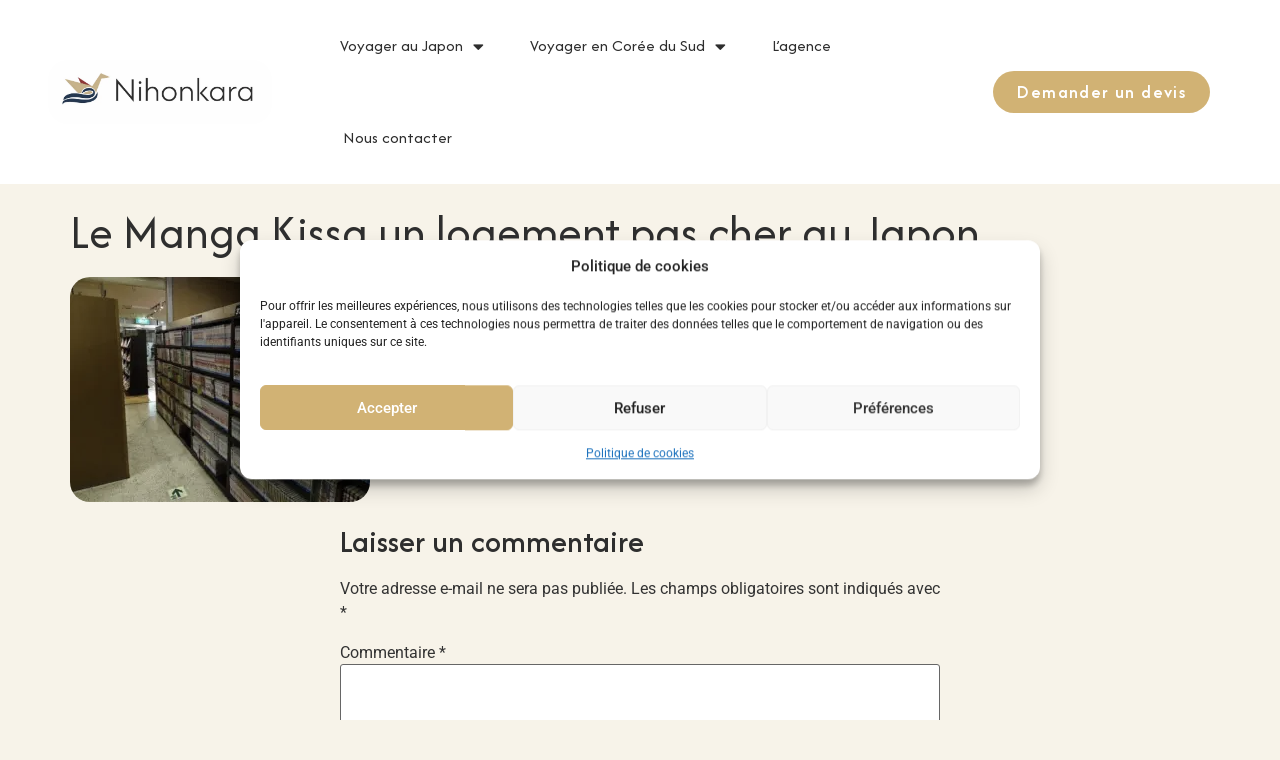

--- FILE ---
content_type: text/html; charset=UTF-8
request_url: https://nihonkara.fr/dormir-dans-un-manga-kissa-au-japon/manga-kissa-logement-pas-cher-au-japon/
body_size: 28919
content:
<!doctype html><html lang="fr-FR"><head><script>(function(w,i,g){w[g]=w[g]||[];if(typeof w[g].push=='function')w[g].push(i)})
(window,'GTM-KJDD77G','google_tags_first_party');</script><script>(function(w,d,s,l){w[l]=w[l]||[];(function(){w[l].push(arguments);})('set', 'developer_id.dYzg1YT', true);
		w[l].push({'gtm.start':new Date().getTime(),event:'gtm.js'});var f=d.getElementsByTagName(s)[0],
		j=d.createElement(s);j.async=true;j.src='/hadq/';
		f.parentNode.insertBefore(j,f);
		})(window,document,'script','dataLayer');</script><script data-no-optimize="1">var litespeed_docref=sessionStorage.getItem("litespeed_docref");litespeed_docref&&(Object.defineProperty(document,"referrer",{get:function(){return litespeed_docref}}),sessionStorage.removeItem("litespeed_docref"));</script> <meta charset="UTF-8"><link rel="preconnect" href="https://fonts.gstatic.com/" crossorigin /><meta name="viewport" content="width=device-width, initial-scale=1"><link rel="profile" href="https://gmpg.org/xfn/11"><title>Le Manga Kissa un logement pas cher au Japon &#8211; Nihonkara</title><meta name='robots' content='max-image-preview:large' /><style>img:is([sizes="auto" i],[sizes^="auto," i]){contain-intrinsic-size:3000px 1500px}</style> <script data-cfasync="false" data-pagespeed-no-defer>var gtm4wp_datalayer_name = "dataLayer";
	var dataLayer = dataLayer || [];</script> <link rel='dns-prefetch' href='//fonts.googleapis.com' /><link rel="alternate" type="application/rss+xml" title="Nihonkara &raquo; Flux" href="https://nihonkara.fr/feed/" /><link rel="alternate" type="application/rss+xml" title="Nihonkara &raquo; Flux des commentaires" href="https://nihonkara.fr/comments/feed/" /><link rel="alternate" type="application/rss+xml" title="Nihonkara &raquo; Le Manga Kissa un logement pas cher au Japon Flux des commentaires" href="https://nihonkara.fr/dormir-dans-un-manga-kissa-au-japon/manga-kissa-logement-pas-cher-au-japon/feed/" /><style id="litespeed-ccss">ul{box-sizing:border-box}:root{--wp--preset--font-size--normal:16px;--wp--preset--font-size--huge:42px}.screen-reader-text{border:0;clip-path:inset(50%);height:1px;margin:-1px;overflow:hidden;padding:0;position:absolute;width:1px;word-wrap:normal!important}html :where(img[class*=wp-image-]){height:auto;max-width:100%}:root{--wp--preset--aspect-ratio--square:1;--wp--preset--aspect-ratio--4-3:4/3;--wp--preset--aspect-ratio--3-4:3/4;--wp--preset--aspect-ratio--3-2:3/2;--wp--preset--aspect-ratio--2-3:2/3;--wp--preset--aspect-ratio--16-9:16/9;--wp--preset--aspect-ratio--9-16:9/16;--wp--preset--color--black:#000000;--wp--preset--color--cyan-bluish-gray:#abb8c3;--wp--preset--color--white:#ffffff;--wp--preset--color--pale-pink:#f78da7;--wp--preset--color--vivid-red:#cf2e2e;--wp--preset--color--luminous-vivid-orange:#ff6900;--wp--preset--color--luminous-vivid-amber:#fcb900;--wp--preset--color--light-green-cyan:#7bdcb5;--wp--preset--color--vivid-green-cyan:#00d084;--wp--preset--color--pale-cyan-blue:#8ed1fc;--wp--preset--color--vivid-cyan-blue:#0693e3;--wp--preset--color--vivid-purple:#9b51e0;--wp--preset--gradient--vivid-cyan-blue-to-vivid-purple:linear-gradient(135deg,rgba(6,147,227,1) 0%,rgb(155,81,224) 100%);--wp--preset--gradient--light-green-cyan-to-vivid-green-cyan:linear-gradient(135deg,rgb(122,220,180) 0%,rgb(0,208,130) 100%);--wp--preset--gradient--luminous-vivid-amber-to-luminous-vivid-orange:linear-gradient(135deg,rgba(252,185,0,1) 0%,rgba(255,105,0,1) 100%);--wp--preset--gradient--luminous-vivid-orange-to-vivid-red:linear-gradient(135deg,rgba(255,105,0,1) 0%,rgb(207,46,46) 100%);--wp--preset--gradient--very-light-gray-to-cyan-bluish-gray:linear-gradient(135deg,rgb(238,238,238) 0%,rgb(169,184,195) 100%);--wp--preset--gradient--cool-to-warm-spectrum:linear-gradient(135deg,rgb(74,234,220) 0%,rgb(151,120,209) 20%,rgb(207,42,186) 40%,rgb(238,44,130) 60%,rgb(251,105,98) 80%,rgb(254,248,76) 100%);--wp--preset--gradient--blush-light-purple:linear-gradient(135deg,rgb(255,206,236) 0%,rgb(152,150,240) 100%);--wp--preset--gradient--blush-bordeaux:linear-gradient(135deg,rgb(254,205,165) 0%,rgb(254,45,45) 50%,rgb(107,0,62) 100%);--wp--preset--gradient--luminous-dusk:linear-gradient(135deg,rgb(255,203,112) 0%,rgb(199,81,192) 50%,rgb(65,88,208) 100%);--wp--preset--gradient--pale-ocean:linear-gradient(135deg,rgb(255,245,203) 0%,rgb(182,227,212) 50%,rgb(51,167,181) 100%);--wp--preset--gradient--electric-grass:linear-gradient(135deg,rgb(202,248,128) 0%,rgb(113,206,126) 100%);--wp--preset--gradient--midnight:linear-gradient(135deg,rgb(2,3,129) 0%,rgb(40,116,252) 100%);--wp--preset--font-size--small:13px;--wp--preset--font-size--medium:20px;--wp--preset--font-size--large:36px;--wp--preset--font-size--x-large:42px;--wp--preset--spacing--20:0.44rem;--wp--preset--spacing--30:0.67rem;--wp--preset--spacing--40:1rem;--wp--preset--spacing--50:1.5rem;--wp--preset--spacing--60:2.25rem;--wp--preset--spacing--70:3.38rem;--wp--preset--spacing--80:5.06rem;--wp--preset--shadow--natural:6px 6px 9px rgba(0, 0, 0, 0.2);--wp--preset--shadow--deep:12px 12px 50px rgba(0, 0, 0, 0.4);--wp--preset--shadow--sharp:6px 6px 0px rgba(0, 0, 0, 0.2);--wp--preset--shadow--outlined:6px 6px 0px -3px rgba(255, 255, 255, 1), 6px 6px rgba(0, 0, 0, 1);--wp--preset--shadow--crisp:6px 6px 0px rgba(0, 0, 0, 1)}:root{--wp--style--global--content-size:800px;--wp--style--global--wide-size:1200px}:where(body){margin:0}:root{--wp--style--block-gap:24px}body{padding-top:0;padding-right:0;padding-bottom:0;padding-left:0}a:where(:not(.wp-element-button)){text-decoration:underline}.fa-times:before{content:""}html{line-height:1.15;-webkit-text-size-adjust:100%}*,:after,:before{box-sizing:border-box}body{background-color:#fff;color:#333;font-family:-apple-system,BlinkMacSystemFont,Segoe UI,Roboto,Helvetica Neue,Arial,Noto Sans,sans-serif,Apple Color Emoji,Segoe UI Emoji,Segoe UI Symbol,Noto Color Emoji;font-size:1rem;font-weight:400;line-height:1.5;margin:0;-webkit-font-smoothing:antialiased;-moz-osx-font-smoothing:grayscale}h1,h2{color:inherit;font-family:inherit;font-weight:500;line-height:1.2;margin-block-end:1rem;margin-block-start:.5rem}h1{font-size:2.5rem}h2{font-size:2rem}p{margin-block-end:.9rem;margin-block-start:0}a{background-color:#fff0;color:#c36;text-decoration:none}small{font-size:80%}img{border-style:none;height:auto;max-width:100%}details{display:block}summary{display:list-item}label{display:inline-block;line-height:1;vertical-align:middle}button,input,textarea{font-family:inherit;font-size:1rem;line-height:1.5;margin:0}textarea{border:1px solid #666;border-radius:3px;padding:.5rem 1rem;width:100%}button,input{overflow:visible}button{text-transform:none}button{-webkit-appearance:button;width:auto}button{background-color:#fff0;border:1px solid #c36;border-radius:3px;color:#c36;display:inline-block;font-size:1rem;font-weight:400;padding:.5rem 1rem;text-align:center;white-space:nowrap}textarea{overflow:auto;resize:vertical}[type=checkbox]{box-sizing:border-box;padding:0}::-webkit-file-upload-button{-webkit-appearance:button;font:inherit}li,ul{background:#fff0;border:0;font-size:100%;margin-block-end:0;margin-block-start:0;outline:0;vertical-align:baseline}.comments-area a,.page-content a{text-decoration:underline}.screen-reader-text{clip:rect(1px,1px,1px,1px);height:1px;overflow:hidden;position:absolute!important;width:1px;word-wrap:normal!important}.page-header .entry-title,body:not([class*=elementor-page-]) .site-main{margin-inline-end:auto;margin-inline-start:auto;width:100%}@media (max-width:575px){.page-header .entry-title,body:not([class*=elementor-page-]) .site-main{padding-inline-end:10px;padding-inline-start:10px}}@media (min-width:576px){.page-header .entry-title,body:not([class*=elementor-page-]) .site-main{max-width:500px}}@media (min-width:768px){.page-header .entry-title,body:not([class*=elementor-page-]) .site-main{max-width:600px}}@media (min-width:992px){.page-header .entry-title,body:not([class*=elementor-page-]) .site-main{max-width:800px}}@media (min-width:1200px){.page-header .entry-title,body:not([class*=elementor-page-]) .site-main{max-width:1140px}}:root{--direction-multiplier:1}.elementor-screen-only,.screen-reader-text{height:1px;margin:-1px;overflow:hidden;padding:0;position:absolute;top:-10000em;width:1px;clip:rect(0,0,0,0);border:0}.elementor *,.elementor :after,.elementor :before{box-sizing:border-box}.elementor a{box-shadow:none;text-decoration:none}.elementor img{border:none;border-radius:0;box-shadow:none;height:auto;max-width:100%}.elementor-widget-wrap .elementor-element.elementor-widget__width-initial{max-width:100%}@media (max-width:1024px){.elementor-widget-wrap .elementor-element.elementor-widget-tablet__width-initial{max-width:100%}}@media (max-width:767px){.elementor-widget-wrap .elementor-element.elementor-widget-mobile__width-initial{max-width:100%}}.elementor-element{--flex-direction:initial;--flex-wrap:initial;--justify-content:initial;--align-items:initial;--align-content:initial;--gap:initial;--flex-basis:initial;--flex-grow:initial;--flex-shrink:initial;--order:initial;--align-self:initial;align-self:var(--align-self);flex-basis:var(--flex-basis);flex-grow:var(--flex-grow);flex-shrink:var(--flex-shrink);order:var(--order)}.elementor-element:where(.e-con-full,.elementor-widget){align-content:var(--align-content);align-items:var(--align-items);flex-direction:var(--flex-direction);flex-wrap:var(--flex-wrap);gap:var(--row-gap) var(--column-gap);justify-content:var(--justify-content)}.elementor-align-right{text-align:right}.elementor-align-right .elementor-button{width:auto}@media (max-width:1024px){.elementor-tablet-align-center{text-align:center}.elementor-tablet-align-center .elementor-button{width:auto}}:root{--page-title-display:block}h1.entry-title{display:var(--page-title-display)}.elementor-section{position:relative}.elementor-section .elementor-container{display:flex;margin-left:auto;margin-right:auto;position:relative}@media (max-width:1024px){.elementor-section .elementor-container{flex-wrap:wrap}}.elementor-widget-wrap{align-content:flex-start;flex-wrap:wrap;position:relative;width:100%}.elementor:not(.elementor-bc-flex-widget) .elementor-widget-wrap{display:flex}.elementor-widget-wrap>.elementor-element{width:100%}.elementor-widget{position:relative}.elementor-column{display:flex;min-height:1px;position:relative}@media (min-width:768px){.elementor-column.elementor-col-33{width:33.333%}}@media (max-width:767px){.elementor-column{width:100%}}@media (prefers-reduced-motion:no-preference){html{scroll-behavior:smooth}}.elementor-button{background-color:#69727d;border-radius:3px;color:#fff;display:inline-block;font-size:15px;line-height:1;padding:12px 24px;fill:#fff;text-align:center}.elementor-button:visited{color:#fff}.elementor-button-content-wrapper{display:flex;flex-direction:row;gap:5px;justify-content:center}.elementor-button-text{display:inline-block}.elementor-button span{text-decoration:inherit}@media (max-width:767px){.elementor .elementor-hidden-phone{display:none}}.elementor-widget-image{text-align:center}.elementor-widget-image a{display:inline-block}.elementor-widget-image img{display:inline-block;vertical-align:middle}.elementor-item:after,.elementor-item:before{display:block;position:absolute}.elementor-item:not(:hover):not(:focus):not(.elementor-item-active):not(.highlighted):after,.elementor-item:not(:hover):not(:focus):not(.elementor-item-active):not(.highlighted):before{opacity:0}.elementor-nav-menu--main .elementor-nav-menu a{padding:13px 20px}.elementor-nav-menu--main .elementor-nav-menu ul{border-style:solid;border-width:0;padding:0;position:absolute;width:12em}.elementor-nav-menu--layout-horizontal{display:flex}.elementor-nav-menu--layout-horizontal .elementor-nav-menu{display:flex;flex-wrap:wrap}.elementor-nav-menu--layout-horizontal .elementor-nav-menu a{flex-grow:1;white-space:nowrap}.elementor-nav-menu--layout-horizontal .elementor-nav-menu>li{display:flex}.elementor-nav-menu--layout-horizontal .elementor-nav-menu>li ul{top:100%!important}.elementor-nav-menu--layout-horizontal .elementor-nav-menu>li:not(:first-child)>a{margin-inline-start:var(--e-nav-menu-horizontal-menu-item-margin)}.elementor-nav-menu--layout-horizontal .elementor-nav-menu>li:not(:first-child)>ul{inset-inline-start:var(--e-nav-menu-horizontal-menu-item-margin)!important}.elementor-nav-menu--layout-horizontal .elementor-nav-menu>li:not(:last-child)>a{margin-inline-end:var(--e-nav-menu-horizontal-menu-item-margin)}.elementor-nav-menu--layout-horizontal .elementor-nav-menu>li:not(:last-child):after{align-self:center;border-color:var(--e-nav-menu-divider-color,#000);border-left-style:var(--e-nav-menu-divider-style,solid);border-left-width:var(--e-nav-menu-divider-width,2px);content:var(--e-nav-menu-divider-content,none);height:var(--e-nav-menu-divider-height,35%)}.elementor-nav-menu__align-start .elementor-nav-menu{justify-content:flex-start;margin-inline-end:auto}.elementor-widget-nav-menu .elementor-widget-container{display:flex;flex-direction:column}.elementor-nav-menu{position:relative;z-index:2}.elementor-nav-menu:after{clear:both;content:" ";display:block;font:0/0 serif;height:0;overflow:hidden;visibility:hidden}.elementor-nav-menu,.elementor-nav-menu li,.elementor-nav-menu ul{display:block;line-height:normal;list-style:none;margin:0;padding:0}.elementor-nav-menu ul{display:none}.elementor-nav-menu a,.elementor-nav-menu li{position:relative}.elementor-nav-menu li{border-width:0}.elementor-nav-menu a{align-items:center;display:flex}.elementor-nav-menu a{line-height:20px;padding:10px 20px}.elementor-menu-toggle{align-items:center;background-color:rgb(0 0 0/.05);border:0 solid;border-radius:3px;color:#33373d;display:flex;font-size:var(--nav-menu-icon-size,22px);justify-content:center;padding:.25em}.elementor-menu-toggle:not(.elementor-active) .elementor-menu-toggle__icon--close{display:none}.elementor-nav-menu--dropdown{background-color:#fff;font-size:13px}.elementor-nav-menu--dropdown.elementor-nav-menu__container{margin-top:10px;overflow-x:hidden;overflow-y:auto;transform-origin:top}.elementor-nav-menu--dropdown.elementor-nav-menu__container .elementor-sub-item{font-size:.85em}.elementor-nav-menu--dropdown a{color:#33373d}ul.elementor-nav-menu--dropdown a{border-inline-start:8px solid #fff0;text-shadow:none}.elementor-nav-menu--toggle{--menu-height:100vh}.elementor-nav-menu--toggle .elementor-menu-toggle:not(.elementor-active)+.elementor-nav-menu__container{max-height:0;overflow:hidden;transform:scaleY(0)}.elementor-nav-menu--stretch .elementor-nav-menu__container.elementor-nav-menu--dropdown{position:absolute;z-index:9997}@media (max-width:767px){.elementor-nav-menu--dropdown-mobile .elementor-nav-menu--main{display:none}}@media (min-width:768px){.elementor-nav-menu--dropdown-mobile .elementor-menu-toggle,.elementor-nav-menu--dropdown-mobile .elementor-nav-menu--dropdown{display:none}.elementor-nav-menu--dropdown-mobile nav.elementor-nav-menu--dropdown.elementor-nav-menu__container{overflow-y:hidden}}[class*=" eicon-"]{display:inline-block;font-family:eicons;font-size:inherit;font-weight:400;font-style:normal;font-variant:normal;line-height:1;text-rendering:auto;-webkit-font-smoothing:antialiased;-moz-osx-font-smoothing:grayscale}.eicon-menu-bar:before{content:""}.eicon-close:before{content:""}.elementor-kit-10835{--e-global-color-primary:#6EC1E4;--e-global-color-secondary:#54595F;--e-global-color-text:#7A7A7A;--e-global-color-accent:#61CE70;--e-global-color-456f5ba5:#4054B2;--e-global-color-7d54fa5c:#23A455;--e-global-color-5794b6fa:#000;--e-global-color-3256ee70:#FFF;--e-global-typography-primary-font-family:"Roboto";--e-global-typography-primary-font-weight:600;--e-global-typography-secondary-font-family:"Roboto Slab";--e-global-typography-secondary-font-weight:400;--e-global-typography-text-font-family:"Roboto";--e-global-typography-text-font-weight:400;--e-global-typography-accent-font-family:"Roboto";--e-global-typography-accent-font-weight:500;background-color:#F7F3E9}.elementor-kit-10835 a{color:#C6B18A}.elementor-kit-10835 h1{color:#2E2E2E;font-family:"Afacad",Sans-serif;font-size:48px;font-weight:300}.elementor-kit-10835 h2{color:#2E2E2E;font-family:"Afacad",Sans-serif;font-size:32px}.elementor-kit-10835 img{border-radius:20px 20px 20px 20px;filter:brightness(100%) contrast(100%) saturate(66%) blur(0) hue-rotate(0deg)}.elementor-element{--widgets-spacing:30px 0px;--widgets-spacing-row:30px;--widgets-spacing-column:0px}h1.entry-title{display:var(--page-title-display)}@media (max-width:767px){.elementor-kit-10835 h1{font-size:32px}.elementor-kit-10835 h2{font-size:28px}}#comments,#respond,.comment-respond{max-width:600px;margin-left:auto;margin-right:auto}.fa-times:before{content:""}.elementor-31512 .elementor-element.elementor-element-6d433c25>.elementor-container>.elementor-column>.elementor-widget-wrap{align-content:center;align-items:center}.elementor-31512 .elementor-element.elementor-element-6d433c25:not(.elementor-motion-effects-element-type-background){background-color:#FFF}.elementor-31512 .elementor-element.elementor-element-6d433c25{margin-top:0;margin-bottom:20px;z-index:1}.elementor-31512 .elementor-element.elementor-element-7979fa04>.elementor-element-populated{margin:0% 015% 0% 15%;--e-column-margin-right:015%;--e-column-margin-left:15%}.elementor-31512 .elementor-element.elementor-element-33b0acaf{text-align:left}.elementor-31512 .elementor-element.elementor-element-33b0acaf img{width:100%}.elementor-31512 .elementor-element.elementor-element-72d16f94{width:var(--container-widget-width,100%);max-width:100%;--container-widget-width:100%;--container-widget-flex-grow:0;--e-nav-menu-horizontal-menu-item-margin:calc( 6px / 2 );--nav-menu-icon-size:30px}.elementor-31512 .elementor-element.elementor-element-72d16f94 .elementor-menu-toggle{margin-left:auto;background-color:#fff0;border-width:0;border-radius:0}.elementor-31512 .elementor-element.elementor-element-72d16f94 .elementor-nav-menu .elementor-item{font-family:"Afacad",Sans-serif;font-size:17px;font-weight:400}.elementor-31512 .elementor-element.elementor-element-72d16f94 .elementor-nav-menu--main .elementor-item{color:#2E2E2E;fill:#2E2E2E;padding-top:36px;padding-bottom:36px}.elementor-31512 .elementor-element.elementor-element-72d16f94 .elementor-nav-menu--dropdown a,.elementor-31512 .elementor-element.elementor-element-72d16f94 .elementor-menu-toggle{color:#000;fill:#000}.elementor-31512 .elementor-element.elementor-element-72d16f94 .elementor-nav-menu--dropdown{background-color:#f2f2f2}.elementor-31512 .elementor-element.elementor-element-72d16f94 .elementor-nav-menu--dropdown .elementor-item,.elementor-31512 .elementor-element.elementor-element-72d16f94 .elementor-nav-menu--dropdown .elementor-sub-item{font-family:"Afacad",Sans-serif;font-size:15px}.elementor-31512 .elementor-element.elementor-element-72d16f94 div.elementor-menu-toggle{color:#2E2E2E}.elementor-31512 .elementor-element.elementor-element-134cb02f>.elementor-element-populated{margin:0% 0% 0% -15%;--e-column-margin-right:0%;--e-column-margin-left:-15%}.elementor-31512 .elementor-element.elementor-element-58cf27b3 .elementor-button{background-color:#D1B274;font-family:"Afacad",Sans-serif;font-size:18px;font-weight:600;letter-spacing:1.4px;border-radius:100px 100px 100px 100px}.elementor-31512 .elementor-element.elementor-element-58cf27b3{width:var(--container-widget-width,100%);max-width:100%;--container-widget-width:100%;--container-widget-flex-grow:0}.elementor-31512 .elementor-element.elementor-element-58cf27b3>.elementor-widget-container{margin:0 20px 0 20px}.elementor-location-header:before{content:"";display:table;clear:both}@media (max-width:1024px){.elementor-31512 .elementor-element.elementor-element-6d433c25{padding:20px 20px 20px 20px}.elementor-31512 .elementor-element.elementor-element-7979fa04>.elementor-element-populated{margin:0% 0% 0% 0%;--e-column-margin-right:0%;--e-column-margin-left:0%}.elementor-31512 .elementor-element.elementor-element-33b0acaf img{width:100%}.elementor-31512 .elementor-element.elementor-element-72d16f94{width:var(--container-widget-width,443.797px);max-width:443.797px;--container-widget-width:443.797px;--container-widget-flex-grow:0;--e-nav-menu-horizontal-menu-item-margin:calc( 0px / 2 )}.elementor-31512 .elementor-element.elementor-element-72d16f94 .elementor-nav-menu .elementor-item{font-size:13px}.elementor-31512 .elementor-element.elementor-element-72d16f94 .elementor-nav-menu--main .elementor-item{padding-left:14px;padding-right:14px;padding-top:5px;padding-bottom:5px}.elementor-31512 .elementor-element.elementor-element-58cf27b3 .elementor-button{font-size:16px}}@media (max-width:767px){.elementor-31512 .elementor-element.elementor-element-6d433c25{padding:20px 20px 20px 20px}.elementor-31512 .elementor-element.elementor-element-7979fa04{width:50%}.elementor-31512 .elementor-element.elementor-element-7979fa04>.elementor-element-populated{margin:0 0 0 0;--e-column-margin-right:0px;--e-column-margin-left:0px}.elementor-31512 .elementor-element.elementor-element-33b0acaf{text-align:left}.elementor-31512 .elementor-element.elementor-element-33b0acaf img{width:100%}.elementor-31512 .elementor-element.elementor-element-99287a5{width:50%}.elementor-31512 .elementor-element.elementor-element-99287a5>.elementor-element-populated{margin:0 0 0 0;--e-column-margin-right:0px;--e-column-margin-left:0px}.elementor-31512 .elementor-element.elementor-element-72d16f94{width:var(--container-widget-width,137.5px);max-width:137.5px;--container-widget-width:137.5px;--container-widget-flex-grow:0}.elementor-31512 .elementor-element.elementor-element-72d16f94 .elementor-nav-menu--dropdown a{padding-top:12px;padding-bottom:12px}.elementor-31512 .elementor-element.elementor-element-72d16f94 .elementor-nav-menu--main>.elementor-nav-menu>li>.elementor-nav-menu--dropdown,.elementor-31512 .elementor-element.elementor-element-72d16f94 .elementor-nav-menu__container.elementor-nav-menu--dropdown{margin-top:20px!important}.elementor-31512 .elementor-element.elementor-element-134cb02f{width:50%}}@media (min-width:768px){.elementor-31512 .elementor-element.elementor-element-7979fa04{width:25%}.elementor-31512 .elementor-element.elementor-element-99287a5{width:50.941%}.elementor-31512 .elementor-element.elementor-element-134cb02f{width:23.725%}}@media (max-width:1024px) and (min-width:768px){.elementor-31512 .elementor-element.elementor-element-7979fa04{width:20%}.elementor-31512 .elementor-element.elementor-element-99287a5{width:60%}.elementor-31512 .elementor-element.elementor-element-134cb02f{width:20%}}.elementor-location-header:before{content:"";display:table;clear:both}.fa-times:before{content:""}.cmplz-hidden{display:none!important}</style><script src="[data-uri]" defer></script><script data-optimized="1" src="https://nihonkara.fr/wp-content/plugins/litespeed-cache/assets/js/webfontloader.min.js" defer></script><script src="[data-uri]" defer></script><link rel="preload" as="image" href="https://nihonkara.fr/wp-content/uploads/2025/10/cropped-nhk-retina.png.webp"><link rel="preload" as="image" href="https://nihonkara.fr/wp-content/uploads/2017/04/manga-kissa-logement-pas-cher-au-japon-300x225.jpg.webp"><link data-optimized="1" data-asynced="1" as="style" onload="this.onload=null;this.rel='stylesheet'"  rel='preload' id='wp-customer-reviews-3-frontend-css' href='https://nihonkara.fr/wp-content/litespeed/css/782fb0f73b396e43156c358b8967861b.css?ver=cab55' media='all' /><noscript><link data-optimized="1" rel='stylesheet' href='https://nihonkara.fr/wp-content/litespeed/css/782fb0f73b396e43156c358b8967861b.css?ver=cab55' media='all' /></noscript><link data-optimized="1" data-asynced="1" as="style" onload="this.onload=null;this.rel='stylesheet'"  rel='preload' id='wp-block-library-css' href='https://nihonkara.fr/wp-content/litespeed/css/c258329111f6ea5216c9f7ab08764ff2.css?ver=ccf68' media='all' /><noscript><link data-optimized="1" rel='stylesheet' href='https://nihonkara.fr/wp-content/litespeed/css/c258329111f6ea5216c9f7ab08764ff2.css?ver=ccf68' media='all' /></noscript><style id='global-styles-inline-css'>:root{--wp--preset--aspect-ratio--square:1;--wp--preset--aspect-ratio--4-3:4/3;--wp--preset--aspect-ratio--3-4:3/4;--wp--preset--aspect-ratio--3-2:3/2;--wp--preset--aspect-ratio--2-3:2/3;--wp--preset--aspect-ratio--16-9:16/9;--wp--preset--aspect-ratio--9-16:9/16;--wp--preset--color--black:#000000;--wp--preset--color--cyan-bluish-gray:#abb8c3;--wp--preset--color--white:#ffffff;--wp--preset--color--pale-pink:#f78da7;--wp--preset--color--vivid-red:#cf2e2e;--wp--preset--color--luminous-vivid-orange:#ff6900;--wp--preset--color--luminous-vivid-amber:#fcb900;--wp--preset--color--light-green-cyan:#7bdcb5;--wp--preset--color--vivid-green-cyan:#00d084;--wp--preset--color--pale-cyan-blue:#8ed1fc;--wp--preset--color--vivid-cyan-blue:#0693e3;--wp--preset--color--vivid-purple:#9b51e0;--wp--preset--gradient--vivid-cyan-blue-to-vivid-purple:linear-gradient(135deg,rgba(6,147,227,1) 0%,rgb(155,81,224) 100%);--wp--preset--gradient--light-green-cyan-to-vivid-green-cyan:linear-gradient(135deg,rgb(122,220,180) 0%,rgb(0,208,130) 100%);--wp--preset--gradient--luminous-vivid-amber-to-luminous-vivid-orange:linear-gradient(135deg,rgba(252,185,0,1) 0%,rgba(255,105,0,1) 100%);--wp--preset--gradient--luminous-vivid-orange-to-vivid-red:linear-gradient(135deg,rgba(255,105,0,1) 0%,rgb(207,46,46) 100%);--wp--preset--gradient--very-light-gray-to-cyan-bluish-gray:linear-gradient(135deg,rgb(238,238,238) 0%,rgb(169,184,195) 100%);--wp--preset--gradient--cool-to-warm-spectrum:linear-gradient(135deg,rgb(74,234,220) 0%,rgb(151,120,209) 20%,rgb(207,42,186) 40%,rgb(238,44,130) 60%,rgb(251,105,98) 80%,rgb(254,248,76) 100%);--wp--preset--gradient--blush-light-purple:linear-gradient(135deg,rgb(255,206,236) 0%,rgb(152,150,240) 100%);--wp--preset--gradient--blush-bordeaux:linear-gradient(135deg,rgb(254,205,165) 0%,rgb(254,45,45) 50%,rgb(107,0,62) 100%);--wp--preset--gradient--luminous-dusk:linear-gradient(135deg,rgb(255,203,112) 0%,rgb(199,81,192) 50%,rgb(65,88,208) 100%);--wp--preset--gradient--pale-ocean:linear-gradient(135deg,rgb(255,245,203) 0%,rgb(182,227,212) 50%,rgb(51,167,181) 100%);--wp--preset--gradient--electric-grass:linear-gradient(135deg,rgb(202,248,128) 0%,rgb(113,206,126) 100%);--wp--preset--gradient--midnight:linear-gradient(135deg,rgb(2,3,129) 0%,rgb(40,116,252) 100%);--wp--preset--font-size--small:13px;--wp--preset--font-size--medium:20px;--wp--preset--font-size--large:36px;--wp--preset--font-size--x-large:42px;--wp--preset--spacing--20:0.44rem;--wp--preset--spacing--30:0.67rem;--wp--preset--spacing--40:1rem;--wp--preset--spacing--50:1.5rem;--wp--preset--spacing--60:2.25rem;--wp--preset--spacing--70:3.38rem;--wp--preset--spacing--80:5.06rem;--wp--preset--shadow--natural:6px 6px 9px rgba(0, 0, 0, 0.2);--wp--preset--shadow--deep:12px 12px 50px rgba(0, 0, 0, 0.4);--wp--preset--shadow--sharp:6px 6px 0px rgba(0, 0, 0, 0.2);--wp--preset--shadow--outlined:6px 6px 0px -3px rgba(255, 255, 255, 1), 6px 6px rgba(0, 0, 0, 1);--wp--preset--shadow--crisp:6px 6px 0px rgba(0, 0, 0, 1)}:root{--wp--style--global--content-size:800px;--wp--style--global--wide-size:1200px}:where(body){margin:0}.wp-site-blocks>.alignleft{float:left;margin-right:2em}.wp-site-blocks>.alignright{float:right;margin-left:2em}.wp-site-blocks>.aligncenter{justify-content:center;margin-left:auto;margin-right:auto}:where(.wp-site-blocks)>*{margin-block-start:24px;margin-block-end:0}:where(.wp-site-blocks)>:first-child{margin-block-start:0}:where(.wp-site-blocks)>:last-child{margin-block-end:0}:root{--wp--style--block-gap:24px}:root :where(.is-layout-flow)>:first-child{margin-block-start:0}:root :where(.is-layout-flow)>:last-child{margin-block-end:0}:root :where(.is-layout-flow)>*{margin-block-start:24px;margin-block-end:0}:root :where(.is-layout-constrained)>:first-child{margin-block-start:0}:root :where(.is-layout-constrained)>:last-child{margin-block-end:0}:root :where(.is-layout-constrained)>*{margin-block-start:24px;margin-block-end:0}:root :where(.is-layout-flex){gap:24px}:root :where(.is-layout-grid){gap:24px}.is-layout-flow>.alignleft{float:left;margin-inline-start:0;margin-inline-end:2em}.is-layout-flow>.alignright{float:right;margin-inline-start:2em;margin-inline-end:0}.is-layout-flow>.aligncenter{margin-left:auto!important;margin-right:auto!important}.is-layout-constrained>.alignleft{float:left;margin-inline-start:0;margin-inline-end:2em}.is-layout-constrained>.alignright{float:right;margin-inline-start:2em;margin-inline-end:0}.is-layout-constrained>.aligncenter{margin-left:auto!important;margin-right:auto!important}.is-layout-constrained>:where(:not(.alignleft):not(.alignright):not(.alignfull)){max-width:var(--wp--style--global--content-size);margin-left:auto!important;margin-right:auto!important}.is-layout-constrained>.alignwide{max-width:var(--wp--style--global--wide-size)}body .is-layout-flex{display:flex}.is-layout-flex{flex-wrap:wrap;align-items:center}.is-layout-flex>:is(*,div){margin:0}body .is-layout-grid{display:grid}.is-layout-grid>:is(*,div){margin:0}body{padding-top:0;padding-right:0;padding-bottom:0;padding-left:0}a:where(:not(.wp-element-button)){text-decoration:underline}:root :where(.wp-element-button,.wp-block-button__link){background-color:#32373c;border-width:0;color:#fff;font-family:inherit;font-size:inherit;line-height:inherit;padding:calc(0.667em + 2px) calc(1.333em + 2px);text-decoration:none}.has-black-color{color:var(--wp--preset--color--black)!important}.has-cyan-bluish-gray-color{color:var(--wp--preset--color--cyan-bluish-gray)!important}.has-white-color{color:var(--wp--preset--color--white)!important}.has-pale-pink-color{color:var(--wp--preset--color--pale-pink)!important}.has-vivid-red-color{color:var(--wp--preset--color--vivid-red)!important}.has-luminous-vivid-orange-color{color:var(--wp--preset--color--luminous-vivid-orange)!important}.has-luminous-vivid-amber-color{color:var(--wp--preset--color--luminous-vivid-amber)!important}.has-light-green-cyan-color{color:var(--wp--preset--color--light-green-cyan)!important}.has-vivid-green-cyan-color{color:var(--wp--preset--color--vivid-green-cyan)!important}.has-pale-cyan-blue-color{color:var(--wp--preset--color--pale-cyan-blue)!important}.has-vivid-cyan-blue-color{color:var(--wp--preset--color--vivid-cyan-blue)!important}.has-vivid-purple-color{color:var(--wp--preset--color--vivid-purple)!important}.has-black-background-color{background-color:var(--wp--preset--color--black)!important}.has-cyan-bluish-gray-background-color{background-color:var(--wp--preset--color--cyan-bluish-gray)!important}.has-white-background-color{background-color:var(--wp--preset--color--white)!important}.has-pale-pink-background-color{background-color:var(--wp--preset--color--pale-pink)!important}.has-vivid-red-background-color{background-color:var(--wp--preset--color--vivid-red)!important}.has-luminous-vivid-orange-background-color{background-color:var(--wp--preset--color--luminous-vivid-orange)!important}.has-luminous-vivid-amber-background-color{background-color:var(--wp--preset--color--luminous-vivid-amber)!important}.has-light-green-cyan-background-color{background-color:var(--wp--preset--color--light-green-cyan)!important}.has-vivid-green-cyan-background-color{background-color:var(--wp--preset--color--vivid-green-cyan)!important}.has-pale-cyan-blue-background-color{background-color:var(--wp--preset--color--pale-cyan-blue)!important}.has-vivid-cyan-blue-background-color{background-color:var(--wp--preset--color--vivid-cyan-blue)!important}.has-vivid-purple-background-color{background-color:var(--wp--preset--color--vivid-purple)!important}.has-black-border-color{border-color:var(--wp--preset--color--black)!important}.has-cyan-bluish-gray-border-color{border-color:var(--wp--preset--color--cyan-bluish-gray)!important}.has-white-border-color{border-color:var(--wp--preset--color--white)!important}.has-pale-pink-border-color{border-color:var(--wp--preset--color--pale-pink)!important}.has-vivid-red-border-color{border-color:var(--wp--preset--color--vivid-red)!important}.has-luminous-vivid-orange-border-color{border-color:var(--wp--preset--color--luminous-vivid-orange)!important}.has-luminous-vivid-amber-border-color{border-color:var(--wp--preset--color--luminous-vivid-amber)!important}.has-light-green-cyan-border-color{border-color:var(--wp--preset--color--light-green-cyan)!important}.has-vivid-green-cyan-border-color{border-color:var(--wp--preset--color--vivid-green-cyan)!important}.has-pale-cyan-blue-border-color{border-color:var(--wp--preset--color--pale-cyan-blue)!important}.has-vivid-cyan-blue-border-color{border-color:var(--wp--preset--color--vivid-cyan-blue)!important}.has-vivid-purple-border-color{border-color:var(--wp--preset--color--vivid-purple)!important}.has-vivid-cyan-blue-to-vivid-purple-gradient-background{background:var(--wp--preset--gradient--vivid-cyan-blue-to-vivid-purple)!important}.has-light-green-cyan-to-vivid-green-cyan-gradient-background{background:var(--wp--preset--gradient--light-green-cyan-to-vivid-green-cyan)!important}.has-luminous-vivid-amber-to-luminous-vivid-orange-gradient-background{background:var(--wp--preset--gradient--luminous-vivid-amber-to-luminous-vivid-orange)!important}.has-luminous-vivid-orange-to-vivid-red-gradient-background{background:var(--wp--preset--gradient--luminous-vivid-orange-to-vivid-red)!important}.has-very-light-gray-to-cyan-bluish-gray-gradient-background{background:var(--wp--preset--gradient--very-light-gray-to-cyan-bluish-gray)!important}.has-cool-to-warm-spectrum-gradient-background{background:var(--wp--preset--gradient--cool-to-warm-spectrum)!important}.has-blush-light-purple-gradient-background{background:var(--wp--preset--gradient--blush-light-purple)!important}.has-blush-bordeaux-gradient-background{background:var(--wp--preset--gradient--blush-bordeaux)!important}.has-luminous-dusk-gradient-background{background:var(--wp--preset--gradient--luminous-dusk)!important}.has-pale-ocean-gradient-background{background:var(--wp--preset--gradient--pale-ocean)!important}.has-electric-grass-gradient-background{background:var(--wp--preset--gradient--electric-grass)!important}.has-midnight-gradient-background{background:var(--wp--preset--gradient--midnight)!important}.has-small-font-size{font-size:var(--wp--preset--font-size--small)!important}.has-medium-font-size{font-size:var(--wp--preset--font-size--medium)!important}.has-large-font-size{font-size:var(--wp--preset--font-size--large)!important}.has-x-large-font-size{font-size:var(--wp--preset--font-size--x-large)!important}:root :where(.wp-block-pullquote){font-size:1.5em;line-height:1.6}</style><link data-optimized="1" data-asynced="1" as="style" onload="this.onload=null;this.rel='stylesheet'"  rel='preload' id='flexy-breadcrumb-css' href='https://nihonkara.fr/wp-content/litespeed/css/00a4b65f1df41c9d3bfdd5947d0d84df.css?ver=ac90a' media='all' /><noscript><link data-optimized="1" rel='stylesheet' href='https://nihonkara.fr/wp-content/litespeed/css/00a4b65f1df41c9d3bfdd5947d0d84df.css?ver=ac90a' media='all' /></noscript><link data-optimized="1" data-asynced="1" as="style" onload="this.onload=null;this.rel='stylesheet'"  rel='preload' id='flexy-breadcrumb-font-awesome-css' href='https://nihonkara.fr/wp-content/litespeed/css/69d45f086d572aab353510d6f063ec42.css?ver=17bfa' media='all' /><noscript><link data-optimized="1" rel='stylesheet' href='https://nihonkara.fr/wp-content/litespeed/css/69d45f086d572aab353510d6f063ec42.css?ver=17bfa' media='all' /></noscript><link data-optimized="1" data-asynced="1" as="style" onload="this.onload=null;this.rel='stylesheet'"  rel='preload' id='widgetopts-styles-css' href='https://nihonkara.fr/wp-content/litespeed/css/f24da17e503d0cd21c34553863738e6a.css?ver=087d6' media='all' /><noscript><link data-optimized="1" rel='stylesheet' href='https://nihonkara.fr/wp-content/litespeed/css/f24da17e503d0cd21c34553863738e6a.css?ver=087d6' media='all' /></noscript><link data-optimized="1" data-asynced="1" as="style" onload="this.onload=null;this.rel='stylesheet'"  rel='preload' id='cmplz-general-css' href='https://nihonkara.fr/wp-content/litespeed/css/8b2db3be8faa0e5bf69e612c8180a109.css?ver=6ca8f' media='all' /><noscript><link data-optimized="1" rel='stylesheet' href='https://nihonkara.fr/wp-content/litespeed/css/8b2db3be8faa0e5bf69e612c8180a109.css?ver=6ca8f' media='all' /></noscript><link data-optimized="1" data-asynced="1" as="style" onload="this.onload=null;this.rel='stylesheet'"  rel='preload' id='grw-public-main-css-css' href='https://nihonkara.fr/wp-content/litespeed/css/5d6cb0f295197e3cd9e6535d5cbe9d45.css?ver=7cf53' media='all' /><noscript><link data-optimized="1" rel='stylesheet' href='https://nihonkara.fr/wp-content/litespeed/css/5d6cb0f295197e3cd9e6535d5cbe9d45.css?ver=7cf53' media='all' /></noscript><link data-optimized="1" data-asynced="1" as="style" onload="this.onload=null;this.rel='stylesheet'"  rel='preload' id='hello-elementor-css' href='https://nihonkara.fr/wp-content/litespeed/css/4317303ebcf14633057e8f49d1bb010e.css?ver=7fc1e' media='all' /><noscript><link data-optimized="1" rel='stylesheet' href='https://nihonkara.fr/wp-content/litespeed/css/4317303ebcf14633057e8f49d1bb010e.css?ver=7fc1e' media='all' /></noscript><link data-optimized="1" data-asynced="1" as="style" onload="this.onload=null;this.rel='stylesheet'"  rel='preload' id='hello-elementor-theme-style-css' href='https://nihonkara.fr/wp-content/litespeed/css/7c75edf58a1d68d114bbfda82c3c1a8d.css?ver=973d0' media='all' /><noscript><link data-optimized="1" rel='stylesheet' href='https://nihonkara.fr/wp-content/litespeed/css/7c75edf58a1d68d114bbfda82c3c1a8d.css?ver=973d0' media='all' /></noscript><link data-optimized="1" data-asynced="1" as="style" onload="this.onload=null;this.rel='stylesheet'"  rel='preload' id='hello-elementor-header-footer-css' href='https://nihonkara.fr/wp-content/litespeed/css/9053aa8916fa858cf76ca8552b40addd.css?ver=c2049' media='all' /><noscript><link data-optimized="1" rel='stylesheet' href='https://nihonkara.fr/wp-content/litespeed/css/9053aa8916fa858cf76ca8552b40addd.css?ver=c2049' media='all' /></noscript><link data-optimized="1" data-asynced="1" as="style" onload="this.onload=null;this.rel='stylesheet'"  rel='preload' id='elementor-frontend-css' href='https://nihonkara.fr/wp-content/litespeed/css/1eefeaba9c30dc29f4abfbd3d2749736.css?ver=d3f1e' media='all' /><noscript><link data-optimized="1" rel='stylesheet' href='https://nihonkara.fr/wp-content/litespeed/css/1eefeaba9c30dc29f4abfbd3d2749736.css?ver=d3f1e' media='all' /></noscript><link data-optimized="1" data-asynced="1" as="style" onload="this.onload=null;this.rel='stylesheet'"  rel='preload' id='widget-image-css' href='https://nihonkara.fr/wp-content/litespeed/css/8ac83d5038339dbb141159039fdda4e4.css?ver=75b7c' media='all' /><noscript><link data-optimized="1" rel='stylesheet' href='https://nihonkara.fr/wp-content/litespeed/css/8ac83d5038339dbb141159039fdda4e4.css?ver=75b7c' media='all' /></noscript><link data-optimized="1" data-asynced="1" as="style" onload="this.onload=null;this.rel='stylesheet'"  rel='preload' id='widget-nav-menu-css' href='https://nihonkara.fr/wp-content/litespeed/css/9932ed7986e9bb147b87a11712d412ef.css?ver=7415b' media='all' /><noscript><link data-optimized="1" rel='stylesheet' href='https://nihonkara.fr/wp-content/litespeed/css/9932ed7986e9bb147b87a11712d412ef.css?ver=7415b' media='all' /></noscript><link data-optimized="1" data-asynced="1" as="style" onload="this.onload=null;this.rel='stylesheet'"  rel='preload' id='widget-heading-css' href='https://nihonkara.fr/wp-content/litespeed/css/67e8d5159be24b2b18d1ba58a81aed79.css?ver=94fa3' media='all' /><noscript><link data-optimized="1" rel='stylesheet' href='https://nihonkara.fr/wp-content/litespeed/css/67e8d5159be24b2b18d1ba58a81aed79.css?ver=94fa3' media='all' /></noscript><link data-optimized="1" data-asynced="1" as="style" onload="this.onload=null;this.rel='stylesheet'"  rel='preload' id='widget-icon-list-css' href='https://nihonkara.fr/wp-content/litespeed/css/bb8c0e7a16c73529ac06a0150cf694be.css?ver=c749e' media='all' /><noscript><link data-optimized="1" rel='stylesheet' href='https://nihonkara.fr/wp-content/litespeed/css/bb8c0e7a16c73529ac06a0150cf694be.css?ver=c749e' media='all' /></noscript><link data-optimized="1" data-asynced="1" as="style" onload="this.onload=null;this.rel='stylesheet'"  rel='preload' id='widget-social-icons-css' href='https://nihonkara.fr/wp-content/litespeed/css/dc1b39eb8584f32d77a18c933cd43a3c.css?ver=d2774' media='all' /><noscript><link data-optimized="1" rel='stylesheet' href='https://nihonkara.fr/wp-content/litespeed/css/dc1b39eb8584f32d77a18c933cd43a3c.css?ver=d2774' media='all' /></noscript><link data-optimized="1" data-asynced="1" as="style" onload="this.onload=null;this.rel='stylesheet'"  rel='preload' id='e-apple-webkit-css' href='https://nihonkara.fr/wp-content/litespeed/css/3df7c18a3de76e082d86a7e9d153bdac.css?ver=6f841' media='all' /><noscript><link data-optimized="1" rel='stylesheet' href='https://nihonkara.fr/wp-content/litespeed/css/3df7c18a3de76e082d86a7e9d153bdac.css?ver=6f841' media='all' /></noscript><link data-optimized="1" data-asynced="1" as="style" onload="this.onload=null;this.rel='stylesheet'"  rel='preload' id='elementor-icons-css' href='https://nihonkara.fr/wp-content/litespeed/css/3cef240a21caea5165819eca05d94f67.css?ver=f11bb' media='all' /><noscript><link data-optimized="1" rel='stylesheet' href='https://nihonkara.fr/wp-content/litespeed/css/3cef240a21caea5165819eca05d94f67.css?ver=f11bb' media='all' /></noscript><link rel='stylesheet' id='elementor-post-10835-css' href='https://nihonkara.fr/wp-content/uploads/elementor/css/post-10835.css?ver=1762164157' media='all' /><link data-optimized="1" data-asynced="1" as="style" onload="this.onload=null;this.rel='stylesheet'"  rel='preload' id='font-awesome-5-all-css' href='https://nihonkara.fr/wp-content/litespeed/css/38587e8a9fe60d7568ee48dcba42913d.css?ver=ac4bb' media='all' /><noscript><link data-optimized="1" rel='stylesheet' href='https://nihonkara.fr/wp-content/litespeed/css/38587e8a9fe60d7568ee48dcba42913d.css?ver=ac4bb' media='all' /></noscript><link data-optimized="1" data-asynced="1" as="style" onload="this.onload=null;this.rel='stylesheet'"  rel='preload' id='font-awesome-4-shim-css' href='https://nihonkara.fr/wp-content/litespeed/css/4b34ab6dfe8271ade7486a19c3eeb2e9.css?ver=10079' media='all' /><noscript><link data-optimized="1" rel='stylesheet' href='https://nihonkara.fr/wp-content/litespeed/css/4b34ab6dfe8271ade7486a19c3eeb2e9.css?ver=10079' media='all' /></noscript><link rel='stylesheet' id='elementor-post-31512-css' href='https://nihonkara.fr/wp-content/uploads/elementor/css/post-31512.css?ver=1762164158' media='all' /><link rel='stylesheet' id='elementor-post-31526-css' href='https://nihonkara.fr/wp-content/uploads/elementor/css/post-31526.css?ver=1762164158' media='all' /><link data-optimized="1" data-asynced="1" as="style" onload="this.onload=null;this.rel='stylesheet'"  rel='preload' id='upw_theme_standard-css' href='https://nihonkara.fr/wp-content/litespeed/css/2ab6b0410543508e76e3956be1fcb409.css?ver=d7641' media='all' /><noscript><link data-optimized="1" rel='stylesheet' href='https://nihonkara.fr/wp-content/litespeed/css/2ab6b0410543508e76e3956be1fcb409.css?ver=d7641' media='all' /></noscript><link data-optimized="1" data-asynced="1" as="style" onload="this.onload=null;this.rel='stylesheet'"  rel='preload' id='wp-pagenavi-css' href='https://nihonkara.fr/wp-content/litespeed/css/a90e48fcfdc20820421643783cbc04bb.css?ver=c67d7' media='all' /><noscript><link data-optimized="1" rel='stylesheet' href='https://nihonkara.fr/wp-content/litespeed/css/a90e48fcfdc20820421643783cbc04bb.css?ver=c67d7' media='all' /></noscript><link data-optimized="1" data-asynced="1" as="style" onload="this.onload=null;this.rel='stylesheet'"  rel='preload' id='eael-general-css' href='https://nihonkara.fr/wp-content/litespeed/css/d175703ef9300b8a0b78a19a143b239c.css?ver=1337e' media='all' /><noscript><link data-optimized="1" rel='stylesheet' href='https://nihonkara.fr/wp-content/litespeed/css/d175703ef9300b8a0b78a19a143b239c.css?ver=1337e' media='all' /></noscript><link data-optimized="1" data-asynced="1" as="style" onload="this.onload=null;this.rel='stylesheet'"  rel='preload' id='welcomebar-front-css' href='https://nihonkara.fr/wp-content/litespeed/css/82c17860dc36a1822fddf7e61a124a61.css?ver=93869' media='all' /><noscript><link data-optimized="1" rel='stylesheet' href='https://nihonkara.fr/wp-content/litespeed/css/82c17860dc36a1822fddf7e61a124a61.css?ver=93869' media='all' /></noscript><link data-optimized="1" data-asynced="1" as="style" onload="this.onload=null;this.rel='stylesheet'"  rel='preload' id='welcomebar-animate-css' href='https://nihonkara.fr/wp-content/litespeed/css/2c2e320ddb284fab5ebc7d3c0737e78d.css?ver=1f61a' media='all' /><noscript><link data-optimized="1" rel='stylesheet' href='https://nihonkara.fr/wp-content/litespeed/css/2c2e320ddb284fab5ebc7d3c0737e78d.css?ver=1f61a' media='all' /></noscript><link data-optimized="1" data-asynced="1" as="style" onload="this.onload=null;this.rel='stylesheet'"  rel='preload' id='elementor-gf-local-roboto-css' href='https://nihonkara.fr/wp-content/litespeed/css/5187cd7730a04e94a9f147b26d5cb95b.css?ver=2649c' media='all' /><noscript><link data-optimized="1" rel='stylesheet' href='https://nihonkara.fr/wp-content/litespeed/css/5187cd7730a04e94a9f147b26d5cb95b.css?ver=2649c' media='all' /></noscript><link data-optimized="1" data-asynced="1" as="style" onload="this.onload=null;this.rel='stylesheet'"  rel='preload' id='elementor-gf-local-robotoslab-css' href='https://nihonkara.fr/wp-content/litespeed/css/97533d9283760bf1dd33b28449b4894a.css?ver=7f288' media='all' /><noscript><link data-optimized="1" rel='stylesheet' href='https://nihonkara.fr/wp-content/litespeed/css/97533d9283760bf1dd33b28449b4894a.css?ver=7f288' media='all' /></noscript><link data-optimized="1" data-asynced="1" as="style" onload="this.onload=null;this.rel='stylesheet'"  rel='preload' id='elementor-icons-shared-0-css' href='https://nihonkara.fr/wp-content/litespeed/css/1dbcad114b736aa897df0e620de04951.css?ver=bb686' media='all' /><noscript><link data-optimized="1" rel='stylesheet' href='https://nihonkara.fr/wp-content/litespeed/css/1dbcad114b736aa897df0e620de04951.css?ver=bb686' media='all' /></noscript><link data-optimized="1" data-asynced="1" as="style" onload="this.onload=null;this.rel='stylesheet'"  rel='preload' id='elementor-icons-fa-solid-css' href='https://nihonkara.fr/wp-content/litespeed/css/824f3c148346bc96768c9b90cdefe552.css?ver=3af58' media='all' /><noscript><link data-optimized="1" rel='stylesheet' href='https://nihonkara.fr/wp-content/litespeed/css/824f3c148346bc96768c9b90cdefe552.css?ver=3af58' media='all' /></noscript><link data-optimized="1" data-asynced="1" as="style" onload="this.onload=null;this.rel='stylesheet'"  rel='preload' id='elementor-icons-fa-brands-css' href='https://nihonkara.fr/wp-content/litespeed/css/e2ca4a654dbf9b8855383682cdac3e46.css?ver=ef756' media='all' /><noscript><link data-optimized="1" rel='stylesheet' href='https://nihonkara.fr/wp-content/litespeed/css/e2ca4a654dbf9b8855383682cdac3e46.css?ver=ef756' media='all' /></noscript> <script src="https://nihonkara.fr/wp-includes/js/jquery/jquery.min.js?ver=3.7.1" id="jquery-core-js"></script> <script data-optimized="1" src="https://nihonkara.fr/wp-content/litespeed/js/2ebc8f57219d0b804774994c531233ad.js?ver=e554a" id="jquery-migrate-js"></script> <script data-optimized="1" src="https://nihonkara.fr/wp-content/litespeed/js/3c7354c59050faeaf7d6831bfc31a015.js?ver=740a0" id="wp-customer-reviews-3-frontend-js" defer data-deferred="1"></script> <script data-optimized="1" defer="defer" src="https://nihonkara.fr/wp-content/litespeed/js/b69a72b1ec5e5b587f77617eea9fb5e5.js?ver=ac18e" id="grw-public-main-js-js"></script> <script src="https://nihonkara.fr/wp-content/plugins/elementor/assets/lib/font-awesome/js/v4-shims.min.js?ver=3.32.5" id="font-awesome-4-shim-js" defer data-deferred="1"></script> <link rel="https://api.w.org/" href="https://nihonkara.fr/wp-json/" /><link rel="alternate" title="JSON" type="application/json" href="https://nihonkara.fr/wp-json/wp/v2/media/5811" /><link rel="EditURI" type="application/rsd+xml" title="RSD" href="https://nihonkara.fr/xmlrpc.php?rsd" /><meta name="generator" content="WordPress 6.8.3" /><link rel='shortlink' href='https://nihonkara.fr/?p=5811' /><link rel="alternate" title="oEmbed (JSON)" type="application/json+oembed" href="https://nihonkara.fr/wp-json/oembed/1.0/embed?url=https%3A%2F%2Fnihonkara.fr%2Fdormir-dans-un-manga-kissa-au-japon%2Fmanga-kissa-logement-pas-cher-au-japon%2F" /><link rel="alternate" title="oEmbed (XML)" type="text/xml+oembed" href="https://nihonkara.fr/wp-json/oembed/1.0/embed?url=https%3A%2F%2Fnihonkara.fr%2Fdormir-dans-un-manga-kissa-au-japon%2Fmanga-kissa-logement-pas-cher-au-japon%2F&#038;format=xml" /><style type="text/css">.fbc-page .fbc-wrap .fbc-items{background-color:#edeff0}.fbc-page .fbc-wrap .fbc-items li{font-size:16px}.fbc-page .fbc-wrap .fbc-items li a{color:#337ab7}.fbc-page .fbc-wrap .fbc-items li .fbc-separator{color:#ccc}.fbc-page .fbc-wrap .fbc-items li.active span,.fbc-page .fbc-wrap .fbc-items li .fbc-end-text{color:#27272a;font-size:16px}</style><style id="mystickymenu" type="text/css">#mysticky-nav{width:100%;position:static}#mysticky-nav.wrapfixed{position:fixed;left:0;margin-top:0;z-index:99990;-webkit-transition:0.3s;-moz-transition:0.3s;-o-transition:0.3s;transition:0.3s;-ms-filter:"progid:DXImageTransform.Microsoft.Alpha(Opacity=90)";filter:alpha(opacity=90);opacity:.9;background-color:#f7f5e7}#mysticky-nav.wrapfixed .myfixed{background-color:#f7f5e7;position:relative;top:auto;left:auto;right:auto}#mysticky-nav .myfixed{margin:0 auto;float:none;border:0;background:none;max-width:100%}</style><style type="text/css"></style><meta name="ti-site-data" content="[base64]" /><style>.cmplz-hidden{display:none!important}</style>
 <script data-cfasync="false" data-pagespeed-no-defer>var dataLayer_content = {"pagePostType":"attachment","pagePostType2":"single-attachment","pagePostAuthor":"Alexandre Kerbellec"};
	dataLayer.push( dataLayer_content );</script> <script data-cfasync="false" data-pagespeed-no-defer>(function(w,d,s,l,i){w[l]=w[l]||[];w[l].push({'gtm.start':
new Date().getTime(),event:'gtm.js'});var f=d.getElementsByTagName(s)[0],
j=d.createElement(s),dl=l!='dataLayer'?'&l='+l:'';j.async=true;j.src=
'//www.googletagmanager.com/gtm.js?id='+i+dl;f.parentNode.insertBefore(j,f);
})(window,document,'script','dataLayer','GTM-KJDD77G');</script> <meta name="generator" content="Elementor 3.32.5; features: additional_custom_breakpoints; settings: css_print_method-external, google_font-enabled, font_display-auto"><style>.e-con.e-parent:nth-of-type(n+4):not(.e-lazyloaded):not(.e-no-lazyload),.e-con.e-parent:nth-of-type(n+4):not(.e-lazyloaded):not(.e-no-lazyload) *{background-image:none!important}@media screen and (max-height:1024px){.e-con.e-parent:nth-of-type(n+3):not(.e-lazyloaded):not(.e-no-lazyload),.e-con.e-parent:nth-of-type(n+3):not(.e-lazyloaded):not(.e-no-lazyload) *{background-image:none!important}}@media screen and (max-height:640px){.e-con.e-parent:nth-of-type(n+2):not(.e-lazyloaded):not(.e-no-lazyload),.e-con.e-parent:nth-of-type(n+2):not(.e-lazyloaded):not(.e-no-lazyload) *{background-image:none!important}}</style><link rel="icon" href="https://nihonkara.fr/wp-content/uploads/2025/09/cropped-favicon-nihonkara-voyages-32x32.png" sizes="32x32" /><link rel="icon" href="https://nihonkara.fr/wp-content/uploads/2025/09/cropped-favicon-nihonkara-voyages-192x192.png" sizes="192x192" /><link rel="apple-touch-icon" href="https://nihonkara.fr/wp-content/uploads/2025/09/cropped-favicon-nihonkara-voyages-180x180.png" /><meta name="msapplication-TileImage" content="https://nihonkara.fr/wp-content/uploads/2025/09/cropped-favicon-nihonkara-voyages-270x270.png" /><style id="wp-custom-css">.bouton-centre{display:flex;justify-content:center;width:100%}@media (min-width:1025px){.epingle{position:fixed;top:280px;right:40px;z-index:999}}.epingle{transition:top .12s ease-out}@media (max-width:768px){.wc-block-grid__products{margin-left:0;max-width:100%}.navigation-branding{margin-bottom:10px;width:100%}.navigation-branding>*{margin-left:auto!important;margin-right:auto!important}.menu-toggle{margin-top:20px}.fixe{position:sticky;top:0;z-index:10;left:0;right:0;width:100vw;margin-left:calc(-50vw + 50%);align-self:start;display:flex;justify-content:center}}.page .entry-title{display:none}.sidebar .widget{padding-right:20px}.single-post .featured-image{display:none}.elementor-gallery-item img{width:100%;aspect-ratio:1 / 1;object-fit:cover;display:block}@media (max-width:1024px){.fixe{position:-webkit-sticky;position:sticky;top:0;z-index:10;left:0;right:0;width:100vw;margin-left:calc(-50vw + 50%);display:flex;justify-content:center}}.prix-converti{position:relative}.prix-converti::after{content:"€";position:absolute;right:0;padding-left:2px}.prix-converti span{display:none}.entry-content img,.entry-content figure,.entry-content .wp-block-image,.entry-content .wp-block-gallery,.elementor .elementor-widget-theme-post-content img,.elementor .elementor-widget-theme-post-content figure,.elementor .elementor-widget-theme-post-content .wp-block-image,.elementor .elementor-widget-theme-post-content .wp-block-gallery{width:100%!important;max-width:100%!important;height:auto!important;margin:0!important;padding:0!important;display:block}</style></head><body data-rsssl=1 data-cmplz=1 class="attachment wp-singular attachment-template-default single single-attachment postid-5811 attachmentid-5811 attachment-jpeg wp-custom-logo wp-embed-responsive wp-theme-hello-elementor hello-elementor-default elementor-default elementor-kit-10835"><noscript><iframe data-lazyloaded="1" src="about:blank" data-src="https://www.googletagmanager.com/ns.html?id=GTM-KJDD77G" height="0" width="0" style="display:none;visibility:hidden" aria-hidden="true"></iframe><noscript><iframe src="https://www.googletagmanager.com/ns.html?id=GTM-KJDD77G" height="0" width="0" style="display:none;visibility:hidden" aria-hidden="true"></iframe></noscript></noscript><a class="skip-link screen-reader-text" href="#content">Aller au contenu</a><header data-elementor-type="header" data-elementor-id="31512" class="elementor elementor-31512 elementor-location-header" data-elementor-post-type="elementor_library"><header class="elementor-section elementor-top-section elementor-element elementor-element-6d433c25 elementor-section-content-middle elementor-section-full_width elementor-section-height-default elementor-section-height-default" data-id="6d433c25" data-element_type="section" data-settings="{&quot;background_background&quot;:&quot;classic&quot;}"><div class="elementor-container elementor-column-gap-no"><div class="elementor-column elementor-col-33 elementor-top-column elementor-element elementor-element-7979fa04" data-id="7979fa04" data-element_type="column"><div class="elementor-widget-wrap elementor-element-populated"><div class="elementor-element elementor-element-33b0acaf elementor-widget elementor-widget-theme-site-logo elementor-widget-image" data-id="33b0acaf" data-element_type="widget" data-widget_type="theme-site-logo.default"><div class="elementor-widget-container">
<a href="https://nihonkara.fr">
<img fetchpriority="high" width="800" height="229" src="https://nihonkara.fr/wp-content/uploads/2025/10/cropped-nhk-retina.png.webp" class="attachment-full size-full wp-image-32059" alt="" srcset="https://nihonkara.fr/wp-content/uploads/2025/10/cropped-nhk-retina.png.webp 800w, https://nihonkara.fr/wp-content/uploads/2025/10/cropped-nhk-retina-300x86.png.webp 300w, https://nihonkara.fr/wp-content/uploads/2025/10/cropped-nhk-retina-768x220.png.webp 768w" sizes="(max-width: 800px) 100vw, 800px" decoding="sync"/>				</a></div></div></div></div><div class="elementor-column elementor-col-33 elementor-top-column elementor-element elementor-element-99287a5" data-id="99287a5" data-element_type="column"><div class="elementor-widget-wrap elementor-element-populated"><div class="elementor-element elementor-element-72d16f94 elementor-nav-menu__align-start elementor-nav-menu--dropdown-mobile elementor-nav-menu--stretch elementor-widget__width-initial elementor-widget-tablet__width-initial elementor-widget-mobile__width-initial elementor-nav-menu__text-align-aside elementor-nav-menu--toggle elementor-nav-menu--burger elementor-widget elementor-widget-nav-menu" data-id="72d16f94" data-element_type="widget" data-settings="{&quot;full_width&quot;:&quot;stretch&quot;,&quot;layout&quot;:&quot;horizontal&quot;,&quot;submenu_icon&quot;:{&quot;value&quot;:&quot;&lt;i class=\&quot;fas fa-caret-down\&quot; aria-hidden=\&quot;true\&quot;&gt;&lt;\/i&gt;&quot;,&quot;library&quot;:&quot;fa-solid&quot;},&quot;toggle&quot;:&quot;burger&quot;}" data-widget_type="nav-menu.default"><div class="elementor-widget-container"><nav aria-label="Menu" class="elementor-nav-menu--main elementor-nav-menu__container elementor-nav-menu--layout-horizontal e--pointer-none"><ul id="menu-1-72d16f94" class="elementor-nav-menu"><li class="menu-item menu-item-type-post_type menu-item-object-page menu-item-has-children menu-item-26741"><a href="https://nihonkara.fr/preparer-son-voyage-au-japon/" class="elementor-item">Voyager au Japon</a><ul class="sub-menu elementor-nav-menu--dropdown"><li class="menu-item menu-item-type-post_type menu-item-object-page menu-item-26731"><a href="https://nihonkara.fr/preparer-son-voyage-au-japon/" class="elementor-sub-item">Préparer votre voyage au Japon</a></li><li class="menu-item menu-item-type-custom menu-item-object-custom menu-item-30891"><a href="https://nihonkara.fr/visiter-le-japon/" class="elementor-sub-item">Villes &#038; régions du Japon</a></li><li class="menu-item menu-item-type-post_type menu-item-object-page menu-item-31906"><a href="https://nihonkara.fr/circuits-au-japon/" class="elementor-sub-item">Nos séjours</a></li><li class="menu-item menu-item-type-post_type menu-item-object-page menu-item-26078"><a href="https://nihonkara.fr/activites-voyage-japon/" class="elementor-sub-item">Visites guidées et activités</a></li></ul></li><li class="menu-item menu-item-type-post_type menu-item-object-page menu-item-has-children menu-item-32048"><a href="https://nihonkara.fr/preparer-votre-voyage-en-coree-du-sud/" class="elementor-item">Voyager en Corée du Sud</a><ul class="sub-menu elementor-nav-menu--dropdown"><li class="menu-item menu-item-type-post_type menu-item-object-page menu-item-31099"><a href="https://nihonkara.fr/preparer-votre-voyage-en-coree-du-sud/" class="elementor-sub-item">Préparer votre voyage en Corée</a></li><li class="menu-item menu-item-type-post_type menu-item-object-page menu-item-32189"><a href="https://nihonkara.fr/circuits-coree-du-sud/" class="elementor-sub-item">Nos séjours</a></li><li class="menu-item menu-item-type-post_type menu-item-object-page menu-item-26752"><a href="https://nihonkara.fr/activites-voyage-coree/" class="elementor-sub-item">Visites guidées et activités</a></li></ul></li><li class="menu-item menu-item-type-post_type menu-item-object-page menu-item-30919"><a href="https://nihonkara.fr/lagence/" class="elementor-item">L’agence</a></li><li class="menu-item menu-item-type-post_type menu-item-object-page menu-item-31603"><a href="https://nihonkara.fr/nous-contacter/" class="elementor-item">Nous contacter</a></li></ul></nav><div class="elementor-menu-toggle" role="button" tabindex="0" aria-label="Permuter le menu" aria-expanded="false">
<i aria-hidden="true" role="presentation" class="elementor-menu-toggle__icon--open eicon-menu-bar"></i><i aria-hidden="true" role="presentation" class="elementor-menu-toggle__icon--close eicon-close"></i></div><nav class="elementor-nav-menu--dropdown elementor-nav-menu__container" aria-hidden="true"><ul id="menu-2-72d16f94" class="elementor-nav-menu"><li class="menu-item menu-item-type-post_type menu-item-object-page menu-item-has-children menu-item-26741"><a href="https://nihonkara.fr/preparer-son-voyage-au-japon/" class="elementor-item" tabindex="-1">Voyager au Japon</a><ul class="sub-menu elementor-nav-menu--dropdown"><li class="menu-item menu-item-type-post_type menu-item-object-page menu-item-26731"><a href="https://nihonkara.fr/preparer-son-voyage-au-japon/" class="elementor-sub-item" tabindex="-1">Préparer votre voyage au Japon</a></li><li class="menu-item menu-item-type-custom menu-item-object-custom menu-item-30891"><a href="https://nihonkara.fr/visiter-le-japon/" class="elementor-sub-item" tabindex="-1">Villes &#038; régions du Japon</a></li><li class="menu-item menu-item-type-post_type menu-item-object-page menu-item-31906"><a href="https://nihonkara.fr/circuits-au-japon/" class="elementor-sub-item" tabindex="-1">Nos séjours</a></li><li class="menu-item menu-item-type-post_type menu-item-object-page menu-item-26078"><a href="https://nihonkara.fr/activites-voyage-japon/" class="elementor-sub-item" tabindex="-1">Visites guidées et activités</a></li></ul></li><li class="menu-item menu-item-type-post_type menu-item-object-page menu-item-has-children menu-item-32048"><a href="https://nihonkara.fr/preparer-votre-voyage-en-coree-du-sud/" class="elementor-item" tabindex="-1">Voyager en Corée du Sud</a><ul class="sub-menu elementor-nav-menu--dropdown"><li class="menu-item menu-item-type-post_type menu-item-object-page menu-item-31099"><a href="https://nihonkara.fr/preparer-votre-voyage-en-coree-du-sud/" class="elementor-sub-item" tabindex="-1">Préparer votre voyage en Corée</a></li><li class="menu-item menu-item-type-post_type menu-item-object-page menu-item-32189"><a href="https://nihonkara.fr/circuits-coree-du-sud/" class="elementor-sub-item" tabindex="-1">Nos séjours</a></li><li class="menu-item menu-item-type-post_type menu-item-object-page menu-item-26752"><a href="https://nihonkara.fr/activites-voyage-coree/" class="elementor-sub-item" tabindex="-1">Visites guidées et activités</a></li></ul></li><li class="menu-item menu-item-type-post_type menu-item-object-page menu-item-30919"><a href="https://nihonkara.fr/lagence/" class="elementor-item" tabindex="-1">L’agence</a></li><li class="menu-item menu-item-type-post_type menu-item-object-page menu-item-31603"><a href="https://nihonkara.fr/nous-contacter/" class="elementor-item" tabindex="-1">Nous contacter</a></li></ul></nav></div></div></div></div><div class="elementor-column elementor-col-33 elementor-top-column elementor-element elementor-element-134cb02f" data-id="134cb02f" data-element_type="column"><div class="elementor-widget-wrap elementor-element-populated"><div class="elementor-element elementor-element-58cf27b3 elementor-align-right elementor-tablet-align-center elementor-hidden-phone elementor-widget__width-initial elementor-widget elementor-widget-button" data-id="58cf27b3" data-element_type="widget" data-widget_type="button.default"><div class="elementor-widget-container"><div class="elementor-button-wrapper">
<a class="elementor-button elementor-button-link elementor-size-sm" href="https://nihonkara.fr/nous-contacter/">
<span class="elementor-button-content-wrapper">
<span class="elementor-button-text">Demander un devis</span>
</span>
</a></div></div></div></div></div></div></header></header><main id="content" class="site-main post-5811 attachment type-attachment status-inherit hentry"><div class="page-header"><h1 class="entry-title">Le Manga Kissa un logement pas cher au Japon</h1></div><div class="page-content"><p class="attachment"><a href='https://nihonkara.fr/wp-content/uploads/2017/04/manga-kissa-logement-pas-cher-au-japon.jpg'><img decoding="sync" width="300" height="225" src="https://nihonkara.fr/wp-content/uploads/2017/04/manga-kissa-logement-pas-cher-au-japon-300x225.jpg.webp" class="attachment-medium size-medium" alt="Le Manga Kissa un logement pas cher au Japon" srcset="https://nihonkara.fr/wp-content/uploads/2017/04/manga-kissa-logement-pas-cher-au-japon-300x225.jpg.webp 300w, https://nihonkara.fr/wp-content/uploads/2017/04/manga-kissa-logement-pas-cher-au-japon.jpg.webp 911w, https://nihonkara.fr/wp-content/uploads/2017/04/manga-kissa-logement-pas-cher-au-japon-600x450.jpg.webp 600w" sizes="(max-width: 300px) 100vw, 300px" fetchpriority="high"/></a></p></div><section id="comments" class="comments-area"><div id="respond" class="comment-respond"><h2 id="reply-title" class="comment-reply-title">Laisser un commentaire <small><a rel="nofollow" id="cancel-comment-reply-link" href="/dormir-dans-un-manga-kissa-au-japon/manga-kissa-logement-pas-cher-au-japon/#respond" style="display:none;">Annuler la réponse</a></small></h2><form action="https://nihonkara.fr/wp-comments-post.php" method="post" id="commentform" class="comment-form"><p class="comment-notes"><span id="email-notes">Votre adresse e-mail ne sera pas publiée.</span> <span class="required-field-message">Les champs obligatoires sont indiqués avec <span class="required">*</span></span></p><p class="comment-form-comment"><label for="comment">Commentaire <span class="required">*</span></label><textarea id="comment" name="comment" cols="45" rows="8" maxlength="65525" required></textarea></p><p class="comment-form-author"><label for="author">Nom <span class="required">*</span></label> <input id="author" name="author" type="text" value="" size="30" maxlength="245" autocomplete="name" required /></p><p class="comment-form-email"><label for="email">E-mail <span class="required">*</span></label> <input id="email" name="email" type="email" value="" size="30" maxlength="100" aria-describedby="email-notes" autocomplete="email" required /></p><p class="comment-form-url"><label for="url">Site web</label> <input id="url" name="url" type="url" value="" size="30" maxlength="200" autocomplete="url" /></p><p class="form-submit"><input name="submit" type="submit" id="submit" class="submit" value="Laisser un commentaire" /> <input type='hidden' name='comment_post_ID' value='5811' id='comment_post_ID' />
<input type='hidden' name='comment_parent' id='comment_parent' value='0' /></p><p style="display: none;"><input type="hidden" id="akismet_comment_nonce" name="akismet_comment_nonce" value="17e925dced" /></p><p style="display: none !important;" class="akismet-fields-container" data-prefix="ak_"><label>&#916;<textarea name="ak_hp_textarea" cols="45" rows="8" maxlength="100"></textarea></label><input type="hidden" id="ak_js_1" name="ak_js" value="228"/><script src="[data-uri]" defer></script></p></form></div></section></main><footer data-elementor-type="footer" data-elementor-id="31526" class="elementor elementor-31526 elementor-location-footer" data-elementor-post-type="elementor_library"><section class="elementor-section elementor-top-section elementor-element elementor-element-4de1e422 elementor-section-boxed elementor-section-height-default elementor-section-height-default" data-id="4de1e422" data-element_type="section" data-settings="{&quot;background_background&quot;:&quot;classic&quot;}"><div class="elementor-container elementor-column-gap-default"><div class="elementor-column elementor-col-33 elementor-top-column elementor-element elementor-element-4c8be74c" data-id="4c8be74c" data-element_type="column"><div class="elementor-widget-wrap elementor-element-populated"><div class="elementor-element elementor-element-2ce217f4 elementor-widget elementor-widget-heading" data-id="2ce217f4" data-element_type="widget" data-widget_type="heading.default"><div class="elementor-widget-container"><h3 class="elementor-heading-title elementor-size-default">Agence de voyages agréée</h3></div></div><div class="elementor-element elementor-element-76c044ff elementor-widget elementor-widget-text-editor" data-id="76c044ff" data-element_type="widget" data-widget_type="text-editor.default"><div class="elementor-widget-container"><p>Entreprise immatriculée au registre des opérateurs de voyages et de séjours au numéro suivant : IM056250003.</p></div></div><div class="elementor-element elementor-element-fedb0e0 elementor-widget elementor-widget-image" data-id="fedb0e0" data-element_type="widget" data-widget_type="image.default"><div class="elementor-widget-container">
<img data-lazyloaded="1" data-placeholder-resp="800x266" src="[data-uri]" width="800" height="266" data-src="https://nihonkara.fr/wp-content/uploads/2025/04/agence-de-vogage-agree-1024x341.png.webp" class="attachment-large size-large wp-image-27173" alt="" data-srcset="https://nihonkara.fr/wp-content/uploads/2025/04/agence-de-vogage-agree-1024x341.png.webp 1024w, https://nihonkara.fr/wp-content/uploads/2025/04/agence-de-vogage-agree-300x100.png.webp 300w, https://nihonkara.fr/wp-content/uploads/2025/04/agence-de-vogage-agree-768x256.png.webp 768w, https://nihonkara.fr/wp-content/uploads/2025/04/agence-de-vogage-agree-600x200.png.webp 600w, https://nihonkara.fr/wp-content/uploads/2025/04/agence-de-vogage-agree.png.webp 1500w" data-sizes="(max-width: 800px) 100vw, 800px" /><noscript><img width="800" height="266" src="https://nihonkara.fr/wp-content/uploads/2025/04/agence-de-vogage-agree-1024x341.png.webp" class="attachment-large size-large wp-image-27173" alt="" srcset="https://nihonkara.fr/wp-content/uploads/2025/04/agence-de-vogage-agree-1024x341.png.webp 1024w, https://nihonkara.fr/wp-content/uploads/2025/04/agence-de-vogage-agree-300x100.png.webp 300w, https://nihonkara.fr/wp-content/uploads/2025/04/agence-de-vogage-agree-768x256.png.webp 768w, https://nihonkara.fr/wp-content/uploads/2025/04/agence-de-vogage-agree-600x200.png.webp 600w, https://nihonkara.fr/wp-content/uploads/2025/04/agence-de-vogage-agree.png.webp 1500w" sizes="(max-width: 800px) 100vw, 800px" /></noscript></div></div><div class="elementor-element elementor-element-ef51600 elementor-widget elementor-widget-text-editor" data-id="ef51600" data-element_type="widget" data-widget_type="text-editor.default"><div class="elementor-widget-container"><p>Paiements sécurisés par Stripe.</p></div></div></div></div><div class="elementor-column elementor-col-33 elementor-top-column elementor-element elementor-element-1f11eb84" data-id="1f11eb84" data-element_type="column"><div class="elementor-widget-wrap elementor-element-populated"><div class="elementor-element elementor-element-2f98904 elementor-widget elementor-widget-heading" data-id="2f98904" data-element_type="widget" data-widget_type="heading.default"><div class="elementor-widget-container"><h3 class="elementor-heading-title elementor-size-default">Mentions légales</h3></div></div><div class="elementor-element elementor-element-14dd28b elementor-align-left elementor-icon-list--layout-traditional elementor-list-item-link-full_width elementor-widget elementor-widget-icon-list" data-id="14dd28b" data-element_type="widget" data-widget_type="icon-list.default"><div class="elementor-widget-container"><ul class="elementor-icon-list-items"><li class="elementor-icon-list-item">
<a href="https://nihonkara.fr/cgv/"><span class="elementor-icon-list-text">CGV</span>
</a></li><li class="elementor-icon-list-item">
<a href="https://nihonkara.fr/politique-de-cookies-ue/"><span class="elementor-icon-list-text">Politique de cookies</span>
</a></li></ul></div></div></div></div><div class="elementor-column elementor-col-33 elementor-top-column elementor-element elementor-element-2f7cd1aa" data-id="2f7cd1aa" data-element_type="column"><div class="elementor-widget-wrap elementor-element-populated"><div class="elementor-element elementor-element-7910dd43 elementor-widget elementor-widget-heading" data-id="7910dd43" data-element_type="widget" data-widget_type="heading.default"><div class="elementor-widget-container"><h3 class="elementor-heading-title elementor-size-default"><a href="https://nihonkara.fr/blog/">Blog et réseaux</a></h3></div></div><div class="elementor-element elementor-element-232779d elementor-align-left elementor-icon-list--layout-traditional elementor-list-item-link-full_width elementor-widget elementor-widget-icon-list" data-id="232779d" data-element_type="widget" data-widget_type="icon-list.default"><div class="elementor-widget-container"><ul class="elementor-icon-list-items"><li class="elementor-icon-list-item">
<a href="https://nihonkara.fr/blog/"><span class="elementor-icon-list-text">Le blog</span>
</a></li><li class="elementor-icon-list-item">
<a href="https://nihonkara.fr/activites-voyage-chine/"><span class="elementor-icon-list-icon">
<i aria-hidden="true" class="fas fa-check"></i>						</span>
<span class="elementor-icon-list-text">Activités en Chine</span>
</a></li></ul></div></div><div class="elementor-element elementor-element-8ef5c93 e-grid-align-left e-grid-align-mobile-left elementor-shape-circle elementor-grid-0 elementor-widget elementor-widget-social-icons" data-id="8ef5c93" data-element_type="widget" data-widget_type="social-icons.default"><div class="elementor-widget-container"><div class="elementor-social-icons-wrapper elementor-grid" role="list">
<span class="elementor-grid-item" role="listitem">
<a class="elementor-icon elementor-social-icon elementor-social-icon-facebook-f elementor-repeater-item-0267196" href="https://www.facebook.com/Nihonkara.fr" target="_blank">
<span class="elementor-screen-only">Facebook-f</span>
<i aria-hidden="true" class="fab fa-facebook-f"></i>					</a>
</span>
<span class="elementor-grid-item" role="listitem">
<a class="elementor-icon elementor-social-icon elementor-social-icon-instagram elementor-repeater-item-40d9cdd" href="https://www.instagram.com/nihonkara.fr" target="_blank">
<span class="elementor-screen-only">Instagram</span>
<i aria-hidden="true" class="fab fa-instagram"></i>					</a>
</span>
<span class="elementor-grid-item" role="listitem">
<a class="elementor-icon elementor-social-icon elementor-social-icon-envelope elementor-repeater-item-3268da6" href="/cdn-cgi/l/email-protection#e0818c8598a08e89888f8e8b819281ce8692" target="_blank">
<span class="elementor-screen-only">Envelope</span>
<i aria-hidden="true" class="fas fa-envelope"></i>					</a>
</span></div></div></div></div></div></div></section></footer> <script data-cfasync="false" src="/cdn-cgi/scripts/5c5dd728/cloudflare-static/email-decode.min.js"></script><script type="speculationrules">{"prefetch":[{"source":"document","where":{"and":[{"href_matches":"\/*"},{"not":{"href_matches":["\/wp-*.php","\/wp-admin\/*","\/wp-content\/uploads\/*","\/wp-content\/*","\/wp-content\/plugins\/*","\/wp-content\/themes\/hello-elementor\/*","\/*\\?(.+)"]}},{"not":{"selector_matches":"a[rel~=\"nofollow\"]"}},{"not":{"selector_matches":".no-prefetch, .no-prefetch a"}}]},"eagerness":"conservative"}]}</script> <script src="[data-uri]" defer></script> <div id="cmplz-cookiebanner-container"><div class="cmplz-cookiebanner cmplz-hidden banner-1 banner-a optin cmplz-center cmplz-categories-type-view-preferences" aria-modal="true" data-nosnippet="true" role="dialog" aria-live="polite" aria-labelledby="cmplz-header-1-optin" aria-describedby="cmplz-message-1-optin"><div class="cmplz-header"><div class="cmplz-logo"></div><div class="cmplz-title" id="cmplz-header-1-optin">Politique de cookies</div><div class="cmplz-close" tabindex="0" role="button" aria-label="close-dialog">
<svg aria-hidden="true" focusable="false" data-prefix="fas" data-icon="times" class="svg-inline--fa fa-times fa-w-11" role="img" xmlns="http://www.w3.org/2000/svg" viewBox="0 0 352 512"><path fill="currentColor" d="M242.72 256l100.07-100.07c12.28-12.28 12.28-32.19 0-44.48l-22.24-22.24c-12.28-12.28-32.19-12.28-44.48 0L176 189.28 75.93 89.21c-12.28-12.28-32.19-12.28-44.48 0L9.21 111.45c-12.28 12.28-12.28 32.19 0 44.48L109.28 256 9.21 356.07c-12.28 12.28-12.28 32.19 0 44.48l22.24 22.24c12.28 12.28 32.2 12.28 44.48 0L176 322.72l100.07 100.07c12.28 12.28 32.2 12.28 44.48 0l22.24-22.24c12.28-12.28 12.28-32.19 0-44.48L242.72 256z"></path></svg></div></div><div class="cmplz-divider cmplz-divider-header"></div><div class="cmplz-body"><div class="cmplz-message" id="cmplz-message-1-optin"><p>Pour offrir les meilleures expériences, nous utilisons des technologies telles que les cookies pour stocker et/ou accéder aux informations sur l'appareil. Le consentement à ces technologies nous permettra de traiter des données telles que le comportement de navigation ou des identifiants uniques sur ce site.</p></div><div class="cmplz-categories">
<details class="cmplz-category cmplz-functional" >
<summary>
<span class="cmplz-category-header">
<span class="cmplz-category-title">Functional</span>
<span class='cmplz-always-active'>
<span class="cmplz-banner-checkbox">
<input type="checkbox"
id="cmplz-functional-optin"
data-category="cmplz_functional"
class="cmplz-consent-checkbox cmplz-functional"
size="40"
value="1"/>
<label class="cmplz-label" for="cmplz-functional-optin"><span class="screen-reader-text">Functional</span></label>
</span>
Toujours activé							</span>
<span class="cmplz-icon cmplz-open">
<svg xmlns="http://www.w3.org/2000/svg" viewBox="0 0 448 512"  height="18" ><path d="M224 416c-8.188 0-16.38-3.125-22.62-9.375l-192-192c-12.5-12.5-12.5-32.75 0-45.25s32.75-12.5 45.25 0L224 338.8l169.4-169.4c12.5-12.5 32.75-12.5 45.25 0s12.5 32.75 0 45.25l-192 192C240.4 412.9 232.2 416 224 416z"/></svg>
</span>
</span>
</summary><div class="cmplz-description">
<span class="cmplz-description-functional">The technical storage or access is strictly necessary for the legitimate purpose of enabling the use of a specific service explicitly requested by the subscriber or user, or for the sole purpose of carrying out the transmission of a communication over an electronic communications network.</span></div>
</details><details class="cmplz-category cmplz-preferences" >
<summary>
<span class="cmplz-category-header">
<span class="cmplz-category-title">Preferences</span>
<span class="cmplz-banner-checkbox">
<input type="checkbox"
id="cmplz-preferences-optin"
data-category="cmplz_preferences"
class="cmplz-consent-checkbox cmplz-preferences"
size="40"
value="1"/>
<label class="cmplz-label" for="cmplz-preferences-optin"><span class="screen-reader-text">Preferences</span></label>
</span>
<span class="cmplz-icon cmplz-open">
<svg xmlns="http://www.w3.org/2000/svg" viewBox="0 0 448 512"  height="18" ><path d="M224 416c-8.188 0-16.38-3.125-22.62-9.375l-192-192c-12.5-12.5-12.5-32.75 0-45.25s32.75-12.5 45.25 0L224 338.8l169.4-169.4c12.5-12.5 32.75-12.5 45.25 0s12.5 32.75 0 45.25l-192 192C240.4 412.9 232.2 416 224 416z"/></svg>
</span>
</span>
</summary><div class="cmplz-description">
<span class="cmplz-description-preferences">The technical storage or access is necessary for the legitimate purpose of storing preferences that are not requested by the subscriber or user.</span></div>
</details><details class="cmplz-category cmplz-statistics" >
<summary>
<span class="cmplz-category-header">
<span class="cmplz-category-title">Statistics</span>
<span class="cmplz-banner-checkbox">
<input type="checkbox"
id="cmplz-statistics-optin"
data-category="cmplz_statistics"
class="cmplz-consent-checkbox cmplz-statistics"
size="40"
value="1"/>
<label class="cmplz-label" for="cmplz-statistics-optin"><span class="screen-reader-text">Statistics</span></label>
</span>
<span class="cmplz-icon cmplz-open">
<svg xmlns="http://www.w3.org/2000/svg" viewBox="0 0 448 512"  height="18" ><path d="M224 416c-8.188 0-16.38-3.125-22.62-9.375l-192-192c-12.5-12.5-12.5-32.75 0-45.25s32.75-12.5 45.25 0L224 338.8l169.4-169.4c12.5-12.5 32.75-12.5 45.25 0s12.5 32.75 0 45.25l-192 192C240.4 412.9 232.2 416 224 416z"/></svg>
</span>
</span>
</summary><div class="cmplz-description">
<span class="cmplz-description-statistics">The technical storage or access that is used exclusively for statistical purposes.</span>
<span class="cmplz-description-statistics-anonymous">The technical storage or access that is used exclusively for anonymous statistical purposes. Without a subpoena, voluntary compliance on the part of your Internet Service Provider, or additional records from a third party, information stored or retrieved for this purpose alone cannot usually be used to identify you.</span></div>
</details>
<details class="cmplz-category cmplz-marketing" >
<summary>
<span class="cmplz-category-header">
<span class="cmplz-category-title">Marketing</span>
<span class="cmplz-banner-checkbox">
<input type="checkbox"
id="cmplz-marketing-optin"
data-category="cmplz_marketing"
class="cmplz-consent-checkbox cmplz-marketing"
size="40"
value="1"/>
<label class="cmplz-label" for="cmplz-marketing-optin"><span class="screen-reader-text">Marketing</span></label>
</span>
<span class="cmplz-icon cmplz-open">
<svg xmlns="http://www.w3.org/2000/svg" viewBox="0 0 448 512"  height="18" ><path d="M224 416c-8.188 0-16.38-3.125-22.62-9.375l-192-192c-12.5-12.5-12.5-32.75 0-45.25s32.75-12.5 45.25 0L224 338.8l169.4-169.4c12.5-12.5 32.75-12.5 45.25 0s12.5 32.75 0 45.25l-192 192C240.4 412.9 232.2 416 224 416z"/></svg>
</span>
</span>
</summary><div class="cmplz-description">
<span class="cmplz-description-marketing">The technical storage or access is required to create user profiles to send advertising, or to track the user on a website or across several websites for similar marketing purposes.</span></div>
</details></div></div><div class="cmplz-links cmplz-information"><ul><li><a class="cmplz-link cmplz-manage-options cookie-statement" href="#" data-relative_url="#cmplz-manage-consent-container">Gérer les options</a></li><li><a class="cmplz-link cmplz-manage-third-parties cookie-statement" href="#" data-relative_url="#cmplz-cookies-overview">Gérer les services</a></li><li><a class="cmplz-link cmplz-manage-vendors tcf cookie-statement" href="#" data-relative_url="#cmplz-tcf-wrapper">Gérer {vendor_count} fournisseurs</a></li><li><a class="cmplz-link cmplz-external cmplz-read-more-purposes tcf" target="_blank" rel="noopener noreferrer nofollow" href="https://cookiedatabase.org/tcf/purposes/" aria-label="Read more about TCF purposes on Cookie Database">En savoir plus sur ces finalités</a></li></ul></div><div class="cmplz-divider cmplz-footer"></div><div class="cmplz-buttons">
<button class="cmplz-btn cmplz-accept">Accepter</button>
<button class="cmplz-btn cmplz-deny">Refuser</button>
<button class="cmplz-btn cmplz-view-preferences">Préférences</button>
<button class="cmplz-btn cmplz-save-preferences">Sauvegarder mes préférences</button>
<a class="cmplz-btn cmplz-manage-options tcf cookie-statement" href="#" data-relative_url="#cmplz-manage-consent-container">Préférences</a></div><div class="cmplz-documents cmplz-links"><ul><li><a class="cmplz-link cookie-statement" href="#" data-relative_url="">{title}</a></li><li><a class="cmplz-link privacy-statement" href="#" data-relative_url="">{title}</a></li><li><a class="cmplz-link impressum" href="#" data-relative_url="">{title}</a></li></ul></div></div></div><div id="cmplz-manage-consent" data-nosnippet="true"><button class="cmplz-btn cmplz-hidden cmplz-manage-consent manage-consent-1">Cookies</button></div><div class='asp_hidden_data' id="asp_hidden_data" style="display: none !important;">
<svg style="position:absolute" height="0" width="0">
<filter id="aspblur">
<feGaussianBlur in="SourceGraphic" stdDeviation="4"/>
</filter>
</svg>
<svg style="position:absolute" height="0" width="0">
<filter id="no_aspblur"></filter>
</svg></div> <script src="[data-uri]" defer></script> <script data-optimized="1" src="https://nihonkara.fr/wp-content/litespeed/js/630fde6fe38f916f98ae1555b0bf2629.js?ver=0435a" id="flexy-breadcrumb-js" defer data-deferred="1"></script> <script src="https://nihonkara.fr/wp-content/plugins/duracelltomi-google-tag-manager/dist/js/gtm4wp-form-move-tracker.js?ver=1.22.1" id="gtm4wp-form-move-tracker-js"></script> <script id="wpfront-scroll-top-js-extra" src="[data-uri]" defer></script> <script data-optimized="1" src="https://nihonkara.fr/wp-content/litespeed/js/f3b30b90df605e019afdacd0b8fb70e8.js?ver=a994d" id="wpfront-scroll-top-js" defer data-wp-strategy="defer"></script> <script data-optimized="1" src="https://nihonkara.fr/wp-content/litespeed/js/d83e27c8b56d9c7a80d7f3dd74afa3c9.js?ver=fe911" id="elementor-webpack-runtime-js" defer data-deferred="1"></script> <script src="https://nihonkara.fr/wp-content/plugins/elementor/assets/js/frontend-modules.min.js?ver=3.32.5" id="elementor-frontend-modules-js" defer data-deferred="1"></script> <script data-optimized="1" src="https://nihonkara.fr/wp-content/litespeed/js/a08446f7b54edaf2df4eab45b0b5b77d.js?ver=f9857" id="jquery-ui-core-js"></script> <script id="elementor-frontend-js-before" src="[data-uri]" defer></script> <script src="https://nihonkara.fr/wp-content/plugins/elementor/assets/js/frontend.min.js?ver=3.32.5" id="elementor-frontend-js" defer data-deferred="1"></script> <script data-optimized="1" src="https://nihonkara.fr/wp-content/litespeed/js/3e8ae57187f4d1a7ac18d0d3055c78df.js?ver=100f7" id="smartmenus-js"></script> <script id="q2w3_fixed_widget-js-extra" src="[data-uri]" defer></script> <script data-optimized="1" src="https://nihonkara.fr/wp-content/litespeed/js/68f0e8c9adf73bced9a9126c946f034d.js?ver=b5f35" id="q2w3_fixed_widget-js" defer data-deferred="1"></script> <script id="eael-general-js-extra" src="[data-uri]" defer></script> <script data-optimized="1" src="https://nihonkara.fr/wp-content/litespeed/js/854021e0fa2477665c0f9f20ab160c96.js?ver=9d679" id="eael-general-js" defer data-deferred="1"></script> <script data-optimized="1" src="https://nihonkara.fr/wp-content/litespeed/js/3b2eea94f1a5ea86869f22abcec8e5af.js?ver=2e32d" id="morphext-js-js" defer data-wp-strategy="defer"></script> <script id="welcomebar-frontjs-js-extra" src="[data-uri]" defer></script> <script data-optimized="1" src="https://nihonkara.fr/wp-content/litespeed/js/d6aaed91790aec00fa31da8618f9686b.js?ver=096cd" id="welcomebar-frontjs-js" defer data-wp-strategy="defer"></script> <script id="cmplz-cookiebanner-js-extra">var complianz = {"prefix":"cmplz_","user_banner_id":"1","set_cookies":[],"block_ajax_content":"","banner_version":"53","version":"7.5.6.1","store_consent":"","do_not_track_enabled":"","consenttype":"optin","region":"eu","geoip":"1","dismiss_timeout":"","disable_cookiebanner":"","soft_cookiewall":"","dismiss_on_scroll":"","cookie_expiry":"365","url":"https:\/\/nihonkara.fr\/wp-json\/complianz\/v1\/","locale":"lang=fr&locale=fr_FR","set_cookies_on_root":"","cookie_domain":"","current_policy_id":"35","cookie_path":"\/","categories":{"statistics":"statistiques","marketing":"marketing"},"tcf_active":"","placeholdertext":"Cliquez pour accepter les cookies {category} et activer ce contenu","css_file":"https:\/\/nihonkara.fr\/wp-content\/uploads\/complianz\/css\/banner-{banner_id}-{type}.css?v=53","page_links":{"eu":{"cookie-statement":{"title":"Politique de cookies ","url":"https:\/\/nihonkara.fr\/politique-de-cookies-ue\/"},"privacy-statement":{"title":"","url":"https:\/\/nihonkara.fr\/escalader-le-mont-fuji-11\/"}}},"tm_categories":"1","forceEnableStats":"","preview":"","clean_cookies":"","aria_label":"Cliquez pour accepter les cookies {category} et activer ce contenu"};</script> <script defer src="https://nihonkara.fr/wp-content/plugins/complianz-gdpr-premium/cookiebanner/js/complianz.min.js?ver=1761965950" id="cmplz-cookiebanner-js"></script> <script id="cmplz-cookiebanner-js-after">if ('undefined' != typeof window.jQuery) {
			jQuery(document).ready(function ($) {
				$(document).on('elementor/popup/show', () => {
					let rev_cats = cmplz_categories.reverse();
					for (let key in rev_cats) {
						if (rev_cats.hasOwnProperty(key)) {
							let category = cmplz_categories[key];
							if (cmplz_has_consent(category)) {
								document.querySelectorAll('[data-category="' + category + '"]').forEach(obj => {
									cmplz_remove_placeholder(obj);
								});
							}
						}
					}

					let services = cmplz_get_services_on_page();
					for (let key in services) {
						if (services.hasOwnProperty(key)) {
							let service = services[key].service;
							let category = services[key].category;
							if (cmplz_has_service_consent(service, category)) {
								document.querySelectorAll('[data-service="' + service + '"]').forEach(obj => {
									cmplz_remove_placeholder(obj);
								});
							}
						}
					}
				});
			});
		}</script> <script data-optimized="1" src="https://nihonkara.fr/wp-content/litespeed/js/fe58271fa609ee455d490845aa39e385.js?ver=b57b4" id="comment-reply-js" data-wp-strategy="async" defer data-deferred="1"></script> <script data-optimized="1" defer src="https://nihonkara.fr/wp-content/litespeed/js/a009fec6269b374b8296abe3513db949.js?ver=beffc" id="akismet-frontend-js"></script> <script data-optimized="1" src="https://nihonkara.fr/wp-content/litespeed/js/584aafa6a9a900bca3a8127534c8d4e7.js?ver=4d84f" id="elementor-pro-webpack-runtime-js" defer data-deferred="1"></script> <script data-optimized="1" src="https://nihonkara.fr/wp-content/litespeed/js/851cc1d1208d40fba70666d1b0c1db56.js?ver=9f70f" id="wp-hooks-js" defer data-deferred="1"></script> <script data-optimized="1" src="https://nihonkara.fr/wp-content/litespeed/js/1769659e3e9f17f8dafe41f5f50c04bc.js?ver=9ea65" id="wp-i18n-js" defer data-deferred="1"></script> <script id="wp-i18n-js-after" src="[data-uri]" defer></script> <script id="elementor-pro-frontend-js-before" src="[data-uri]" defer></script> <script data-optimized="1" src="https://nihonkara.fr/wp-content/litespeed/js/f8f0d78e30ffe435834b2682a019c4a7.js?ver=264cc" id="elementor-pro-frontend-js" defer data-deferred="1"></script> <script data-optimized="1" src="https://nihonkara.fr/wp-content/litespeed/js/5a4b894c48271101546e4f69be0511be.js?ver=955a3" id="pro-elements-handlers-js" defer data-deferred="1"></script>  <script data-category="functional">(function(w,d,s,l,i){w[l]=w[l]||[];w[l].push({'gtm.start':
		new Date().getTime(),event:'gtm.js'});var f=d.getElementsByTagName(s)[0],
	j=d.createElement(s),dl=l!='dataLayer'?'&l='+l:'';j.async=true;j.src=
	'https://www.googletagmanager.com/gtm.js?id='+i+dl;f.parentNode.insertBefore(j,f);
})(window,document,'script','dataLayer','GTM-KJDD77G');

const revokeListeners = [];
window.addRevokeListener = (callback) => {
	revokeListeners.push(callback);
};
document.addEventListener("cmplz_revoke", function (e) {
	cmplz_set_cookie('cmplz_consent_mode', 'revoked', false );
	revokeListeners.forEach((callback) => {
		callback();
	});
});

const consentListeners = [];
/**
 * Called from GTM template to set callback to be executed when user consent is provided.
 * @param callback
 */
window.addConsentUpdateListener = (callback) => {
	consentListeners.push(callback);
};
document.addEventListener("cmplz_fire_categories", function (e) {
	var consentedCategories = e.detail.categories;
	const consent = {
		'security_storage': "granted",
		'functionality_storage': "granted",
		'personalization_storage':  cmplz_in_array( 'preferences', consentedCategories ) ? 'granted' : 'denied',
		'analytics_storage':  cmplz_in_array( 'statistics', consentedCategories ) ? 'granted' : 'denied',
		'ad_storage': cmplz_in_array( 'marketing', consentedCategories ) ? 'granted' : 'denied',
		'ad_user_data': cmplz_in_array( 'marketing', consentedCategories ) ? 'granted' : 'denied',
		'ad_personalization': cmplz_in_array( 'marketing', consentedCategories ) ? 'granted' : 'denied',
	};

	//don't use automatic prefixing, as the TM template needs to be sure it's cmplz_.
	let consented = [];
	for (const [key, value] of Object.entries(consent)) {
		if (value === 'granted') {
			consented.push(key);
		}
	}
	cmplz_set_cookie('cmplz_consent_mode', consented.join(','), false );
	consentListeners.forEach((callback) => {
		callback(consent);
	});
});</script> <script data-no-optimize="1">window.lazyLoadOptions=Object.assign({},{threshold:300},window.lazyLoadOptions||{});!function(t,e){"object"==typeof exports&&"undefined"!=typeof module?module.exports=e():"function"==typeof define&&define.amd?define(e):(t="undefined"!=typeof globalThis?globalThis:t||self).LazyLoad=e()}(this,function(){"use strict";function e(){return(e=Object.assign||function(t){for(var e=1;e<arguments.length;e++){var n,a=arguments[e];for(n in a)Object.prototype.hasOwnProperty.call(a,n)&&(t[n]=a[n])}return t}).apply(this,arguments)}function o(t){return e({},at,t)}function l(t,e){return t.getAttribute(gt+e)}function c(t){return l(t,vt)}function s(t,e){return function(t,e,n){e=gt+e;null!==n?t.setAttribute(e,n):t.removeAttribute(e)}(t,vt,e)}function i(t){return s(t,null),0}function r(t){return null===c(t)}function u(t){return c(t)===_t}function d(t,e,n,a){t&&(void 0===a?void 0===n?t(e):t(e,n):t(e,n,a))}function f(t,e){et?t.classList.add(e):t.className+=(t.className?" ":"")+e}function _(t,e){et?t.classList.remove(e):t.className=t.className.replace(new RegExp("(^|\\s+)"+e+"(\\s+|$)")," ").replace(/^\s+/,"").replace(/\s+$/,"")}function g(t){return t.llTempImage}function v(t,e){!e||(e=e._observer)&&e.unobserve(t)}function b(t,e){t&&(t.loadingCount+=e)}function p(t,e){t&&(t.toLoadCount=e)}function n(t){for(var e,n=[],a=0;e=t.children[a];a+=1)"SOURCE"===e.tagName&&n.push(e);return n}function h(t,e){(t=t.parentNode)&&"PICTURE"===t.tagName&&n(t).forEach(e)}function a(t,e){n(t).forEach(e)}function m(t){return!!t[lt]}function E(t){return t[lt]}function I(t){return delete t[lt]}function y(e,t){var n;m(e)||(n={},t.forEach(function(t){n[t]=e.getAttribute(t)}),e[lt]=n)}function L(a,t){var o;m(a)&&(o=E(a),t.forEach(function(t){var e,n;e=a,(t=o[n=t])?e.setAttribute(n,t):e.removeAttribute(n)}))}function k(t,e,n){f(t,e.class_loading),s(t,st),n&&(b(n,1),d(e.callback_loading,t,n))}function A(t,e,n){n&&t.setAttribute(e,n)}function O(t,e){A(t,rt,l(t,e.data_sizes)),A(t,it,l(t,e.data_srcset)),A(t,ot,l(t,e.data_src))}function w(t,e,n){var a=l(t,e.data_bg_multi),o=l(t,e.data_bg_multi_hidpi);(a=nt&&o?o:a)&&(t.style.backgroundImage=a,n=n,f(t=t,(e=e).class_applied),s(t,dt),n&&(e.unobserve_completed&&v(t,e),d(e.callback_applied,t,n)))}function x(t,e){!e||0<e.loadingCount||0<e.toLoadCount||d(t.callback_finish,e)}function M(t,e,n){t.addEventListener(e,n),t.llEvLisnrs[e]=n}function N(t){return!!t.llEvLisnrs}function z(t){if(N(t)){var e,n,a=t.llEvLisnrs;for(e in a){var o=a[e];n=e,o=o,t.removeEventListener(n,o)}delete t.llEvLisnrs}}function C(t,e,n){var a;delete t.llTempImage,b(n,-1),(a=n)&&--a.toLoadCount,_(t,e.class_loading),e.unobserve_completed&&v(t,n)}function R(i,r,c){var l=g(i)||i;N(l)||function(t,e,n){N(t)||(t.llEvLisnrs={});var a="VIDEO"===t.tagName?"loadeddata":"load";M(t,a,e),M(t,"error",n)}(l,function(t){var e,n,a,o;n=r,a=c,o=u(e=i),C(e,n,a),f(e,n.class_loaded),s(e,ut),d(n.callback_loaded,e,a),o||x(n,a),z(l)},function(t){var e,n,a,o;n=r,a=c,o=u(e=i),C(e,n,a),f(e,n.class_error),s(e,ft),d(n.callback_error,e,a),o||x(n,a),z(l)})}function T(t,e,n){var a,o,i,r,c;t.llTempImage=document.createElement("IMG"),R(t,e,n),m(c=t)||(c[lt]={backgroundImage:c.style.backgroundImage}),i=n,r=l(a=t,(o=e).data_bg),c=l(a,o.data_bg_hidpi),(r=nt&&c?c:r)&&(a.style.backgroundImage='url("'.concat(r,'")'),g(a).setAttribute(ot,r),k(a,o,i)),w(t,e,n)}function G(t,e,n){var a;R(t,e,n),a=e,e=n,(t=Et[(n=t).tagName])&&(t(n,a),k(n,a,e))}function D(t,e,n){var a;a=t,(-1<It.indexOf(a.tagName)?G:T)(t,e,n)}function S(t,e,n){var a;t.setAttribute("loading","lazy"),R(t,e,n),a=e,(e=Et[(n=t).tagName])&&e(n,a),s(t,_t)}function V(t){t.removeAttribute(ot),t.removeAttribute(it),t.removeAttribute(rt)}function j(t){h(t,function(t){L(t,mt)}),L(t,mt)}function F(t){var e;(e=yt[t.tagName])?e(t):m(e=t)&&(t=E(e),e.style.backgroundImage=t.backgroundImage)}function P(t,e){var n;F(t),n=e,r(e=t)||u(e)||(_(e,n.class_entered),_(e,n.class_exited),_(e,n.class_applied),_(e,n.class_loading),_(e,n.class_loaded),_(e,n.class_error)),i(t),I(t)}function U(t,e,n,a){var o;n.cancel_on_exit&&(c(t)!==st||"IMG"===t.tagName&&(z(t),h(o=t,function(t){V(t)}),V(o),j(t),_(t,n.class_loading),b(a,-1),i(t),d(n.callback_cancel,t,e,a)))}function $(t,e,n,a){var o,i,r=(i=t,0<=bt.indexOf(c(i)));s(t,"entered"),f(t,n.class_entered),_(t,n.class_exited),o=t,i=a,n.unobserve_entered&&v(o,i),d(n.callback_enter,t,e,a),r||D(t,n,a)}function q(t){return t.use_native&&"loading"in HTMLImageElement.prototype}function H(t,o,i){t.forEach(function(t){return(a=t).isIntersecting||0<a.intersectionRatio?$(t.target,t,o,i):(e=t.target,n=t,a=o,t=i,void(r(e)||(f(e,a.class_exited),U(e,n,a,t),d(a.callback_exit,e,n,t))));var e,n,a})}function B(e,n){var t;tt&&!q(e)&&(n._observer=new IntersectionObserver(function(t){H(t,e,n)},{root:(t=e).container===document?null:t.container,rootMargin:t.thresholds||t.threshold+"px"}))}function J(t){return Array.prototype.slice.call(t)}function K(t){return t.container.querySelectorAll(t.elements_selector)}function Q(t){return c(t)===ft}function W(t,e){return e=t||K(e),J(e).filter(r)}function X(e,t){var n;(n=K(e),J(n).filter(Q)).forEach(function(t){_(t,e.class_error),i(t)}),t.update()}function t(t,e){var n,a,t=o(t);this._settings=t,this.loadingCount=0,B(t,this),n=t,a=this,Y&&window.addEventListener("online",function(){X(n,a)}),this.update(e)}var Y="undefined"!=typeof window,Z=Y&&!("onscroll"in window)||"undefined"!=typeof navigator&&/(gle|ing|ro)bot|crawl|spider/i.test(navigator.userAgent),tt=Y&&"IntersectionObserver"in window,et=Y&&"classList"in document.createElement("p"),nt=Y&&1<window.devicePixelRatio,at={elements_selector:".lazy",container:Z||Y?document:null,threshold:300,thresholds:null,data_src:"src",data_srcset:"srcset",data_sizes:"sizes",data_bg:"bg",data_bg_hidpi:"bg-hidpi",data_bg_multi:"bg-multi",data_bg_multi_hidpi:"bg-multi-hidpi",data_poster:"poster",class_applied:"applied",class_loading:"litespeed-loading",class_loaded:"litespeed-loaded",class_error:"error",class_entered:"entered",class_exited:"exited",unobserve_completed:!0,unobserve_entered:!1,cancel_on_exit:!0,callback_enter:null,callback_exit:null,callback_applied:null,callback_loading:null,callback_loaded:null,callback_error:null,callback_finish:null,callback_cancel:null,use_native:!1},ot="src",it="srcset",rt="sizes",ct="poster",lt="llOriginalAttrs",st="loading",ut="loaded",dt="applied",ft="error",_t="native",gt="data-",vt="ll-status",bt=[st,ut,dt,ft],pt=[ot],ht=[ot,ct],mt=[ot,it,rt],Et={IMG:function(t,e){h(t,function(t){y(t,mt),O(t,e)}),y(t,mt),O(t,e)},IFRAME:function(t,e){y(t,pt),A(t,ot,l(t,e.data_src))},VIDEO:function(t,e){a(t,function(t){y(t,pt),A(t,ot,l(t,e.data_src))}),y(t,ht),A(t,ct,l(t,e.data_poster)),A(t,ot,l(t,e.data_src)),t.load()}},It=["IMG","IFRAME","VIDEO"],yt={IMG:j,IFRAME:function(t){L(t,pt)},VIDEO:function(t){a(t,function(t){L(t,pt)}),L(t,ht),t.load()}},Lt=["IMG","IFRAME","VIDEO"];return t.prototype={update:function(t){var e,n,a,o=this._settings,i=W(t,o);{if(p(this,i.length),!Z&&tt)return q(o)?(e=o,n=this,i.forEach(function(t){-1!==Lt.indexOf(t.tagName)&&S(t,e,n)}),void p(n,0)):(t=this._observer,o=i,t.disconnect(),a=t,void o.forEach(function(t){a.observe(t)}));this.loadAll(i)}},destroy:function(){this._observer&&this._observer.disconnect(),K(this._settings).forEach(function(t){I(t)}),delete this._observer,delete this._settings,delete this.loadingCount,delete this.toLoadCount},loadAll:function(t){var e=this,n=this._settings;W(t,n).forEach(function(t){v(t,e),D(t,n,e)})},restoreAll:function(){var e=this._settings;K(e).forEach(function(t){P(t,e)})}},t.load=function(t,e){e=o(e);D(t,e)},t.resetStatus=function(t){i(t)},t}),function(t,e){"use strict";function n(){e.body.classList.add("litespeed_lazyloaded")}function a(){console.log("[LiteSpeed] Start Lazy Load"),o=new LazyLoad(Object.assign({},t.lazyLoadOptions||{},{elements_selector:"[data-lazyloaded]",callback_finish:n})),i=function(){o.update()},t.MutationObserver&&new MutationObserver(i).observe(e.documentElement,{childList:!0,subtree:!0,attributes:!0})}var o,i;t.addEventListener?t.addEventListener("load",a,!1):t.attachEvent("onload",a)}(window,document);</script><script data-no-optimize="1">var litespeed_vary=document.cookie.replace(/(?:(?:^|.*;\s*)_lscache_vary\s*\=\s*([^;]*).*$)|^.*$/,"");litespeed_vary||fetch("/wp-content/plugins/litespeed-cache/guest.vary.php",{method:"POST",cache:"no-cache",redirect:"follow"}).then(e=>e.json()).then(e=>{console.log(e),e.hasOwnProperty("reload")&&"yes"==e.reload&&(sessionStorage.setItem("litespeed_docref",document.referrer),window.location.reload(!0))});</script><script defer src="https://static.cloudflareinsights.com/beacon.min.js/vcd15cbe7772f49c399c6a5babf22c1241717689176015" integrity="sha512-ZpsOmlRQV6y907TI0dKBHq9Md29nnaEIPlkf84rnaERnq6zvWvPUqr2ft8M1aS28oN72PdrCzSjY4U6VaAw1EQ==" data-cf-beacon='{"version":"2024.11.0","token":"5658c57ec39149fa8ddbb389ad6fd2c9","r":1,"server_timing":{"name":{"cfCacheStatus":true,"cfEdge":true,"cfExtPri":true,"cfL4":true,"cfOrigin":true,"cfSpeedBrain":true},"location_startswith":null}}' crossorigin="anonymous"></script>
</body></html>
<!-- Page optimized by LiteSpeed Cache @2025-11-05 07:29:28 -->

<!-- Page cached by LiteSpeed Cache 7.6.2 on 2025-11-05 07:29:28 -->
<!-- Guest Mode -->
<!-- QUIC.cloud CCSS loaded ✅ /ccss/2ebcc6944e20f60336779fdc320e1ad1.css -->

--- FILE ---
content_type: text/css
request_url: https://nihonkara.fr/wp-content/uploads/elementor/css/post-10835.css?ver=1762164157
body_size: 216
content:
.elementor-kit-10835{--e-global-color-primary:#6EC1E4;--e-global-color-secondary:#54595F;--e-global-color-text:#7A7A7A;--e-global-color-accent:#61CE70;--e-global-color-456f5ba5:#4054B2;--e-global-color-7d54fa5c:#23A455;--e-global-color-5794b6fa:#000;--e-global-color-3256ee70:#FFF;--e-global-typography-primary-font-family:"Roboto";--e-global-typography-primary-font-weight:600;--e-global-typography-secondary-font-family:"Roboto Slab";--e-global-typography-secondary-font-weight:400;--e-global-typography-text-font-family:"Roboto";--e-global-typography-text-font-weight:400;--e-global-typography-accent-font-family:"Roboto";--e-global-typography-accent-font-weight:500;background-color:#F7F3E9;}.elementor-kit-10835 e-page-transition{background-color:#FFBC7D;}.elementor-kit-10835 a{color:#C6B18A;}.elementor-kit-10835 h1{color:#2E2E2E;font-family:"Afacad", Sans-serif;font-size:48px;font-weight:300;}.elementor-kit-10835 h2{color:#2E2E2E;font-family:"Afacad", Sans-serif;font-size:32px;}.elementor-kit-10835 h3{color:#2E2E2E;font-family:"Afacad", Sans-serif;font-size:24px;}.elementor-kit-10835 h4{color:#2E2E2E;font-family:"Afacad", Sans-serif;font-size:20px;}.elementor-kit-10835 h5{font-size:20px;}.elementor-kit-10835 img{border-radius:20px 20px 20px 20px;filter:brightness( 100% ) contrast( 100% ) saturate( 66% ) blur( 0px ) hue-rotate( 0deg );}.elementor-section.elementor-section-boxed > .elementor-container{max-width:70%;}.e-con{--container-max-width:70%;}.elementor-widget:not(:last-child){margin-block-end:30px;}.elementor-element{--widgets-spacing:30px 0px;--widgets-spacing-row:30px;--widgets-spacing-column:0px;}{}h1.entry-title{display:var(--page-title-display);}@media(max-width:1024px){.elementor-section.elementor-section-boxed > .elementor-container{max-width:1024px;}.e-con{--container-max-width:1024px;}}@media(max-width:767px){.elementor-kit-10835 h1{font-size:32px;}.elementor-kit-10835 h2{font-size:28px;}.elementor-kit-10835 h3{font-size:24px;}.elementor-section.elementor-section-boxed > .elementor-container{max-width:767px;}.e-con{--container-max-width:767px;}}/* Start custom CSS *//* Zone commentaires alignée sur la même largeur de lecture */
#comments,
#respond,
.comment-respond {
  max-width: 600px;
  margin-left: auto;
  margin-right: auto;
}/* End custom CSS */

--- FILE ---
content_type: text/css
request_url: https://nihonkara.fr/wp-content/uploads/elementor/css/post-31512.css?ver=1762164158
body_size: 758
content:
.elementor-31512 .elementor-element.elementor-element-6d433c25 > .elementor-container > .elementor-column > .elementor-widget-wrap{align-content:center;align-items:center;}.elementor-31512 .elementor-element.elementor-element-6d433c25:not(.elementor-motion-effects-element-type-background), .elementor-31512 .elementor-element.elementor-element-6d433c25 > .elementor-motion-effects-container > .elementor-motion-effects-layer{background-color:#FFFFFF;}.elementor-31512 .elementor-element.elementor-element-6d433c25{transition:background 0.3s, border 0.3s, border-radius 0.3s, box-shadow 0.3s;margin-top:0px;margin-bottom:20px;z-index:1;}.elementor-31512 .elementor-element.elementor-element-6d433c25 > .elementor-background-overlay{transition:background 0.3s, border-radius 0.3s, opacity 0.3s;}.elementor-31512 .elementor-element.elementor-element-7979fa04 > .elementor-element-populated{margin:0% 015% 0% 15%;--e-column-margin-right:015%;--e-column-margin-left:15%;}.elementor-31512 .elementor-element.elementor-element-33b0acaf{text-align:left;}.elementor-31512 .elementor-element.elementor-element-33b0acaf img{width:100%;}.elementor-31512 .elementor-element.elementor-element-72d16f94{width:var( --container-widget-width, 100% );max-width:100%;--container-widget-width:100%;--container-widget-flex-grow:0;--e-nav-menu-horizontal-menu-item-margin:calc( 6px / 2 );--nav-menu-icon-size:30px;}.elementor-31512 .elementor-element.elementor-element-72d16f94 .elementor-menu-toggle{margin-left:auto;background-color:rgba(0,0,0,0);border-width:0px;border-radius:0px;}.elementor-31512 .elementor-element.elementor-element-72d16f94 .elementor-nav-menu .elementor-item{font-family:"Afacad", Sans-serif;font-size:17px;font-weight:400;}.elementor-31512 .elementor-element.elementor-element-72d16f94 .elementor-nav-menu--main .elementor-item{color:#2E2E2E;fill:#2E2E2E;padding-top:36px;padding-bottom:36px;}.elementor-31512 .elementor-element.elementor-element-72d16f94 .elementor-nav-menu--main .elementor-item:hover,
					.elementor-31512 .elementor-element.elementor-element-72d16f94 .elementor-nav-menu--main .elementor-item.elementor-item-active,
					.elementor-31512 .elementor-element.elementor-element-72d16f94 .elementor-nav-menu--main .elementor-item.highlighted,
					.elementor-31512 .elementor-element.elementor-element-72d16f94 .elementor-nav-menu--main .elementor-item:focus{color:#B32E2E;fill:#B32E2E;}.elementor-31512 .elementor-element.elementor-element-72d16f94 .elementor-nav-menu--main:not(.elementor-nav-menu--layout-horizontal) .elementor-nav-menu > li:not(:last-child){margin-bottom:6px;}.elementor-31512 .elementor-element.elementor-element-72d16f94 .elementor-nav-menu--dropdown a, .elementor-31512 .elementor-element.elementor-element-72d16f94 .elementor-menu-toggle{color:#000000;fill:#000000;}.elementor-31512 .elementor-element.elementor-element-72d16f94 .elementor-nav-menu--dropdown{background-color:#f2f2f2;}.elementor-31512 .elementor-element.elementor-element-72d16f94 .elementor-nav-menu--dropdown a:hover,
					.elementor-31512 .elementor-element.elementor-element-72d16f94 .elementor-nav-menu--dropdown a:focus,
					.elementor-31512 .elementor-element.elementor-element-72d16f94 .elementor-nav-menu--dropdown a.elementor-item-active,
					.elementor-31512 .elementor-element.elementor-element-72d16f94 .elementor-nav-menu--dropdown a.highlighted,
					.elementor-31512 .elementor-element.elementor-element-72d16f94 .elementor-menu-toggle:hover,
					.elementor-31512 .elementor-element.elementor-element-72d16f94 .elementor-menu-toggle:focus{color:#B32E2E;}.elementor-31512 .elementor-element.elementor-element-72d16f94 .elementor-nav-menu--dropdown a:hover,
					.elementor-31512 .elementor-element.elementor-element-72d16f94 .elementor-nav-menu--dropdown a:focus,
					.elementor-31512 .elementor-element.elementor-element-72d16f94 .elementor-nav-menu--dropdown a.elementor-item-active,
					.elementor-31512 .elementor-element.elementor-element-72d16f94 .elementor-nav-menu--dropdown a.highlighted{background-color:#FBFBFB;}.elementor-31512 .elementor-element.elementor-element-72d16f94 .elementor-nav-menu--dropdown .elementor-item, .elementor-31512 .elementor-element.elementor-element-72d16f94 .elementor-nav-menu--dropdown  .elementor-sub-item{font-family:"Afacad", Sans-serif;font-size:15px;}.elementor-31512 .elementor-element.elementor-element-72d16f94 div.elementor-menu-toggle{color:#2E2E2E;}.elementor-31512 .elementor-element.elementor-element-72d16f94 div.elementor-menu-toggle svg{fill:#2E2E2E;}.elementor-31512 .elementor-element.elementor-element-72d16f94 div.elementor-menu-toggle:hover, .elementor-31512 .elementor-element.elementor-element-72d16f94 div.elementor-menu-toggle:focus{color:#B32E2E;}.elementor-31512 .elementor-element.elementor-element-72d16f94 div.elementor-menu-toggle:hover svg, .elementor-31512 .elementor-element.elementor-element-72d16f94 div.elementor-menu-toggle:focus svg{fill:#B32E2E;}.elementor-31512 .elementor-element.elementor-element-134cb02f > .elementor-element-populated{margin:0% 0% 0% -15%;--e-column-margin-right:0%;--e-column-margin-left:-15%;}.elementor-31512 .elementor-element.elementor-element-58cf27b3 .elementor-button{background-color:#D1B274;font-family:"Afacad", Sans-serif;font-size:18px;font-weight:600;letter-spacing:1.4px;fill:#FFFFFF;color:#FFFFFF;border-radius:100px 100px 100px 100px;}.elementor-31512 .elementor-element.elementor-element-58cf27b3 .elementor-button:hover, .elementor-31512 .elementor-element.elementor-element-58cf27b3 .elementor-button:focus{background-color:#95825D;}.elementor-31512 .elementor-element.elementor-element-58cf27b3{width:var( --container-widget-width, 100% );max-width:100%;--container-widget-width:100%;--container-widget-flex-grow:0;}.elementor-31512 .elementor-element.elementor-element-58cf27b3 > .elementor-widget-container{margin:0px 20px 0px 20px;}.elementor-theme-builder-content-area{height:400px;}.elementor-location-header:before, .elementor-location-footer:before{content:"";display:table;clear:both;}@media(max-width:1024px){.elementor-31512 .elementor-element.elementor-element-6d433c25{padding:20px 20px 20px 20px;}.elementor-31512 .elementor-element.elementor-element-7979fa04 > .elementor-element-populated{margin:0% 0% 0% 0%;--e-column-margin-right:0%;--e-column-margin-left:0%;}.elementor-31512 .elementor-element.elementor-element-33b0acaf img{width:100%;}.elementor-31512 .elementor-element.elementor-element-72d16f94{width:var( --container-widget-width, 443.797px );max-width:443.797px;--container-widget-width:443.797px;--container-widget-flex-grow:0;--e-nav-menu-horizontal-menu-item-margin:calc( 0px / 2 );}.elementor-31512 .elementor-element.elementor-element-72d16f94 .elementor-nav-menu .elementor-item{font-size:13px;}.elementor-31512 .elementor-element.elementor-element-72d16f94 .elementor-nav-menu--main .elementor-item{padding-left:14px;padding-right:14px;padding-top:5px;padding-bottom:5px;}.elementor-31512 .elementor-element.elementor-element-72d16f94 .elementor-nav-menu--main:not(.elementor-nav-menu--layout-horizontal) .elementor-nav-menu > li:not(:last-child){margin-bottom:0px;}.elementor-31512 .elementor-element.elementor-element-58cf27b3 .elementor-button{font-size:16px;}}@media(max-width:767px){.elementor-31512 .elementor-element.elementor-element-6d433c25{padding:20px 20px 20px 20px;}.elementor-31512 .elementor-element.elementor-element-7979fa04{width:50%;}.elementor-31512 .elementor-element.elementor-element-7979fa04 > .elementor-element-populated{margin:0px 0px 0px 0px;--e-column-margin-right:0px;--e-column-margin-left:0px;}.elementor-31512 .elementor-element.elementor-element-33b0acaf{text-align:left;}.elementor-31512 .elementor-element.elementor-element-33b0acaf img{width:100%;}.elementor-31512 .elementor-element.elementor-element-99287a5{width:50%;}.elementor-31512 .elementor-element.elementor-element-99287a5 > .elementor-element-populated{margin:0px 0px 0px 0px;--e-column-margin-right:0px;--e-column-margin-left:0px;}.elementor-31512 .elementor-element.elementor-element-72d16f94{width:var( --container-widget-width, 137.5px );max-width:137.5px;--container-widget-width:137.5px;--container-widget-flex-grow:0;}.elementor-31512 .elementor-element.elementor-element-72d16f94 .elementor-nav-menu--dropdown a{padding-top:12px;padding-bottom:12px;}.elementor-31512 .elementor-element.elementor-element-72d16f94 .elementor-nav-menu--main > .elementor-nav-menu > li > .elementor-nav-menu--dropdown, .elementor-31512 .elementor-element.elementor-element-72d16f94 .elementor-nav-menu__container.elementor-nav-menu--dropdown{margin-top:20px !important;}.elementor-31512 .elementor-element.elementor-element-134cb02f{width:50%;}}@media(min-width:768px){.elementor-31512 .elementor-element.elementor-element-7979fa04{width:25%;}.elementor-31512 .elementor-element.elementor-element-99287a5{width:50.941%;}.elementor-31512 .elementor-element.elementor-element-134cb02f{width:23.725%;}}@media(max-width:1024px) and (min-width:768px){.elementor-31512 .elementor-element.elementor-element-7979fa04{width:20%;}.elementor-31512 .elementor-element.elementor-element-99287a5{width:60%;}.elementor-31512 .elementor-element.elementor-element-134cb02f{width:20%;}}

--- FILE ---
content_type: text/css
request_url: https://nihonkara.fr/wp-content/uploads/elementor/css/post-31526.css?ver=1762164158
body_size: 603
content:
.elementor-31526 .elementor-element.elementor-element-4de1e422:not(.elementor-motion-effects-element-type-background), .elementor-31526 .elementor-element.elementor-element-4de1e422 > .elementor-motion-effects-container > .elementor-motion-effects-layer{background-color:#2E2E2E;}.elementor-31526 .elementor-element.elementor-element-4de1e422{transition:background 0.3s, border 0.3s, border-radius 0.3s, box-shadow 0.3s;margin-top:50px;margin-bottom:0px;padding:70px 0px 70px 0px;}.elementor-31526 .elementor-element.elementor-element-4de1e422 > .elementor-background-overlay{transition:background 0.3s, border-radius 0.3s, opacity 0.3s;}.elementor-31526 .elementor-element.elementor-element-4c8be74c > .elementor-element-populated{margin:0px 80px 0px 0px;--e-column-margin-right:80px;--e-column-margin-left:0px;}.elementor-31526 .elementor-element.elementor-element-2ce217f4{text-align:left;}.elementor-31526 .elementor-element.elementor-element-2ce217f4 .elementor-heading-title{font-size:18px;font-weight:500;color:#ffffff;}.elementor-31526 .elementor-element.elementor-element-76c044ff{font-size:16px;font-weight:300;color:#FFFFFF;}.elementor-31526 .elementor-element.elementor-element-fedb0e0{text-align:left;}.elementor-31526 .elementor-element.elementor-element-fedb0e0 img{width:60%;}.elementor-31526 .elementor-element.elementor-element-ef51600{font-size:16px;font-weight:300;color:#FFFFFF;}.elementor-bc-flex-widget .elementor-31526 .elementor-element.elementor-element-1f11eb84.elementor-column .elementor-widget-wrap{align-items:flex-start;}.elementor-31526 .elementor-element.elementor-element-1f11eb84.elementor-column.elementor-element[data-element_type="column"] > .elementor-widget-wrap.elementor-element-populated{align-content:flex-start;align-items:flex-start;}.elementor-31526 .elementor-element.elementor-element-2f98904{text-align:left;}.elementor-31526 .elementor-element.elementor-element-2f98904 .elementor-heading-title{font-size:18px;font-weight:500;color:#ffffff;}.elementor-31526 .elementor-element.elementor-element-14dd28b .elementor-icon-list-items:not(.elementor-inline-items) .elementor-icon-list-item:not(:last-child){padding-block-end:calc(5px/2);}.elementor-31526 .elementor-element.elementor-element-14dd28b .elementor-icon-list-items:not(.elementor-inline-items) .elementor-icon-list-item:not(:first-child){margin-block-start:calc(5px/2);}.elementor-31526 .elementor-element.elementor-element-14dd28b .elementor-icon-list-items.elementor-inline-items .elementor-icon-list-item{margin-inline:calc(5px/2);}.elementor-31526 .elementor-element.elementor-element-14dd28b .elementor-icon-list-items.elementor-inline-items{margin-inline:calc(-5px/2);}.elementor-31526 .elementor-element.elementor-element-14dd28b .elementor-icon-list-items.elementor-inline-items .elementor-icon-list-item:after{inset-inline-end:calc(-5px/2);}.elementor-31526 .elementor-element.elementor-element-14dd28b .elementor-icon-list-icon i{transition:color 0.3s;}.elementor-31526 .elementor-element.elementor-element-14dd28b .elementor-icon-list-icon svg{transition:fill 0.3s;}.elementor-31526 .elementor-element.elementor-element-14dd28b{--e-icon-list-icon-size:0px;--icon-vertical-offset:0px;}.elementor-31526 .elementor-element.elementor-element-14dd28b .elementor-icon-list-icon{padding-inline-end:0px;}.elementor-31526 .elementor-element.elementor-element-14dd28b .elementor-icon-list-item > .elementor-icon-list-text, .elementor-31526 .elementor-element.elementor-element-14dd28b .elementor-icon-list-item > a{font-size:14px;font-weight:300;}.elementor-31526 .elementor-element.elementor-element-14dd28b .elementor-icon-list-text{color:#FFFFFF;transition:color 0.3s;}.elementor-bc-flex-widget .elementor-31526 .elementor-element.elementor-element-2f7cd1aa.elementor-column .elementor-widget-wrap{align-items:flex-start;}.elementor-31526 .elementor-element.elementor-element-2f7cd1aa.elementor-column.elementor-element[data-element_type="column"] > .elementor-widget-wrap.elementor-element-populated{align-content:flex-start;align-items:flex-start;}.elementor-31526 .elementor-element.elementor-element-7910dd43{text-align:left;}.elementor-31526 .elementor-element.elementor-element-7910dd43 .elementor-heading-title{font-size:18px;font-weight:500;color:#ffffff;}.elementor-31526 .elementor-element.elementor-element-232779d .elementor-icon-list-items:not(.elementor-inline-items) .elementor-icon-list-item:not(:last-child){padding-block-end:calc(5px/2);}.elementor-31526 .elementor-element.elementor-element-232779d .elementor-icon-list-items:not(.elementor-inline-items) .elementor-icon-list-item:not(:first-child){margin-block-start:calc(5px/2);}.elementor-31526 .elementor-element.elementor-element-232779d .elementor-icon-list-items.elementor-inline-items .elementor-icon-list-item{margin-inline:calc(5px/2);}.elementor-31526 .elementor-element.elementor-element-232779d .elementor-icon-list-items.elementor-inline-items{margin-inline:calc(-5px/2);}.elementor-31526 .elementor-element.elementor-element-232779d .elementor-icon-list-items.elementor-inline-items .elementor-icon-list-item:after{inset-inline-end:calc(-5px/2);}.elementor-31526 .elementor-element.elementor-element-232779d .elementor-icon-list-icon i{transition:color 0.3s;}.elementor-31526 .elementor-element.elementor-element-232779d .elementor-icon-list-icon svg{transition:fill 0.3s;}.elementor-31526 .elementor-element.elementor-element-232779d{--e-icon-list-icon-size:0px;--icon-vertical-offset:0px;}.elementor-31526 .elementor-element.elementor-element-232779d .elementor-icon-list-icon{padding-inline-end:0px;}.elementor-31526 .elementor-element.elementor-element-232779d .elementor-icon-list-item > .elementor-icon-list-text, .elementor-31526 .elementor-element.elementor-element-232779d .elementor-icon-list-item > a{font-size:14px;font-weight:300;}.elementor-31526 .elementor-element.elementor-element-232779d .elementor-icon-list-text{color:#FFFFFF;transition:color 0.3s;}.elementor-31526 .elementor-element.elementor-element-8ef5c93{--grid-template-columns:repeat(0, auto);--icon-size:18px;--grid-column-gap:9px;--grid-row-gap:0px;}.elementor-31526 .elementor-element.elementor-element-8ef5c93 .elementor-widget-container{text-align:left;}.elementor-31526 .elementor-element.elementor-element-8ef5c93 > .elementor-widget-container{padding:0px 0px 0px 0px;}.elementor-31526 .elementor-element.elementor-element-8ef5c93 .elementor-social-icon{background-color:rgba(255,255,255,0.21);--icon-padding:0.6em;}.elementor-31526 .elementor-element.elementor-element-8ef5c93 .elementor-social-icon i{color:#ffffff;}.elementor-31526 .elementor-element.elementor-element-8ef5c93 .elementor-social-icon svg{fill:#ffffff;}.elementor-31526 .elementor-element.elementor-element-8ef5c93 .elementor-social-icon:hover{background-color:#ffffff;}.elementor-31526 .elementor-element.elementor-element-8ef5c93 .elementor-social-icon:hover i{color:#001c38;}.elementor-31526 .elementor-element.elementor-element-8ef5c93 .elementor-social-icon:hover svg{fill:#001c38;}.elementor-theme-builder-content-area{height:400px;}.elementor-location-header:before, .elementor-location-footer:before{content:"";display:table;clear:both;}@media(max-width:1024px){.elementor-31526 .elementor-element.elementor-element-4de1e422{padding:50px 20px 50px 20px;}.elementor-31526 .elementor-element.elementor-element-4c8be74c > .elementor-element-populated{margin:0% 15% 0% 0%;--e-column-margin-right:15%;--e-column-margin-left:0%;}.elementor-31526 .elementor-element.elementor-element-1f11eb84 > .elementor-element-populated{margin:0px 0px 0px 0px;--e-column-margin-right:0px;--e-column-margin-left:0px;}.elementor-31526 .elementor-element.elementor-element-14dd28b .elementor-icon-list-item > .elementor-icon-list-text, .elementor-31526 .elementor-element.elementor-element-14dd28b .elementor-icon-list-item > a{font-size:13px;}.elementor-31526 .elementor-element.elementor-element-232779d .elementor-icon-list-item > .elementor-icon-list-text, .elementor-31526 .elementor-element.elementor-element-232779d .elementor-icon-list-item > a{font-size:13px;}.elementor-31526 .elementor-element.elementor-element-8ef5c93{--icon-size:10px;}}@media(max-width:767px){.elementor-31526 .elementor-element.elementor-element-4de1e422{padding:35px 20px 35px 20px;}.elementor-31526 .elementor-element.elementor-element-4c8be74c > .elementor-element-populated{margin:0px 0px 50px 0px;--e-column-margin-right:0px;--e-column-margin-left:0px;padding:0px 0px 0px 0px;}.elementor-31526 .elementor-element.elementor-element-2ce217f4{text-align:left;}.elementor-31526 .elementor-element.elementor-element-76c044ff{text-align:left;}.elementor-31526 .elementor-element.elementor-element-ef51600{text-align:left;}.elementor-31526 .elementor-element.elementor-element-1f11eb84{width:33%;}.elementor-31526 .elementor-element.elementor-element-1f11eb84 > .elementor-element-populated{padding:0px 0px 0px 0px;}.elementor-31526 .elementor-element.elementor-element-14dd28b .elementor-icon-list-item > .elementor-icon-list-text, .elementor-31526 .elementor-element.elementor-element-14dd28b .elementor-icon-list-item > a{font-size:13px;}.elementor-31526 .elementor-element.elementor-element-2f7cd1aa{width:33%;}.elementor-31526 .elementor-element.elementor-element-2f7cd1aa > .elementor-element-populated{padding:0px 0px 0px 0px;}.elementor-31526 .elementor-element.elementor-element-7910dd43{text-align:left;}.elementor-31526 .elementor-element.elementor-element-232779d .elementor-icon-list-item > .elementor-icon-list-text, .elementor-31526 .elementor-element.elementor-element-232779d .elementor-icon-list-item > a{font-size:13px;}.elementor-31526 .elementor-element.elementor-element-8ef5c93 .elementor-widget-container{text-align:left;}}@media(min-width:768px){.elementor-31526 .elementor-element.elementor-element-4c8be74c{width:40%;}.elementor-31526 .elementor-element.elementor-element-1f11eb84{width:29.666%;}.elementor-31526 .elementor-element.elementor-element-2f7cd1aa{width:30%;}}@media(max-width:1024px) and (min-width:768px){.elementor-31526 .elementor-element.elementor-element-4c8be74c{width:35%;}.elementor-31526 .elementor-element.elementor-element-1f11eb84{width:20%;}.elementor-31526 .elementor-element.elementor-element-2f7cd1aa{width:20%;}}